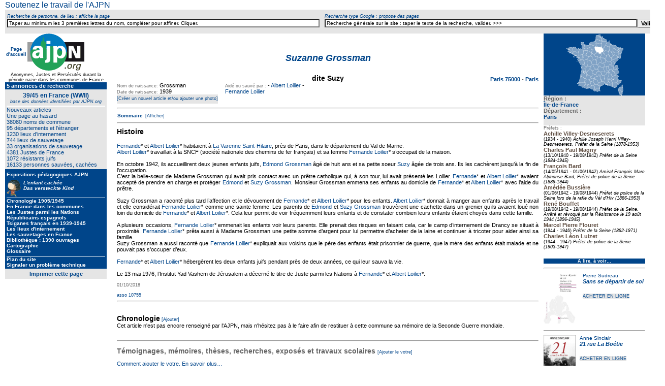

--- FILE ---
content_type: text/html
request_url: http://www.ajpn.org/personne-Suzanne-Grossman-10756.html
body_size: 17939
content:



<html>
<head>
    <!-- Google tag (gtag.js) -->
<script async src="https://www.googletagmanager.com/gtag/js?id=G-KS80PYNKYX"></script>
<script>
  window.dataLayer = window.dataLayer || [];
  function gtag(){dataLayer.push(arguments);}
  gtag('js', new Date());

  gtag('config', 'G-KS80PYNKYX');
</script>
<meta name=viewport content="width=device-width, initial-scale=1">










<title>Suzanne-Grossman</title>
<meta http-equiv="Content-Type" content="text/html; charset=ISO-8859-1" />
<meta name="description" content="AJPN - anonymes, Justes et persécutés durant la période nazie dans les communes de France" />
<meta name="Keywords" content="connus ou inconnus mais justes,transmission de la memoire,actes de sauvetage,enfants sauves,adultes sauves,resistance juive,juifs,
juives,seconde guerre mondiale,anonymes,yad vashem,justes parmi les nations,justes de france,connus et reconnus,1936,1937,1938,1939,1940,1941,1942,1943,1944,1945,1946,1947,
ligne de demarcation,elan de spontaneite,desobeissance civile,humanite,memoires,sauveurs,legion d'honneur,temoignages vivants,temoigner,temoin,utilite publique,respect,dignite,justice,tolerance,simone veil,justes de france,justes parmi le nations,seconde guerre mondiale,righteous among the nations,righteous of the world's nations,
righteous gentiles,resistances,justos de las naciones,ajpn,histoire,commune,lieux sauvetage,lieux internement">
<meta NAME="classification" CONTENT="ajpn,annuaire juste">
<meta NAME="author" CONTENT="ajpn, Hellen Kaufmann, Bernard Lhoumeau, Bordeaux, Aquitaine, France">
<meta NAME="copyright" CONTENT=" Bernard Lhoumeau, Hellen Kaufmann, Thierry Marchal">

<link rel="shortcut icon" href="http://www.ajpn.org/images/favicon.ico" />


<link href="../css/justes.css" rel="stylesheet" type="text/css" />

	<link rel="stylesheet" href="css/jquery.autocomplete.css" type="text/css">

<script type="text/javascript" src="js/divers.js"></script>


<script src="https://ajax.googleapis.com/ajax/libs/jquery/1.10.2/jquery.min.js" type="text/javascript"></script>
<script type="text/javascript" src="https://ajax.googleapis.com/ajax/libs/jquery/1.8.2/jquery.min.js"></script>
<script src="https://ajax.googleapis.com/ajax/libs/jqueryui/1.10.3/jquery-ui.min.js" type="text/javascript"></script>
<script type="text/javascript" src="js/ajpn.js"></script>
<script type="text/javascript" src="js/active_completion.js"></script>


<script type="text/javascript">
function metajour(iddiv)
{
 var xhr_object = null;
	if(window.XMLHttpRequest) // Firefox
	   xhr_object = new XMLHttpRequest();
	else if(window.ActiveXObject) // Internet Explorer
	   xhr_object = new ActiveXObject("Microsoft.XMLHTTP");
	else { // XMLHttpRequest non supporté par le navigateur
	   alert("Votre navigateur ne supporte pas les objets XMLHTTPRequest...");
	   return;
	}
	var visiteur = " visiteurs connectés";
	var method   = "POST";
	var filename = "./prog/comptevisi.php";
	var s1       = "dimanche";
	var s2       = "lundi";
	var data     = null;

if(s1 != "" && s2 != "")
	   data = "s1="+s1+"&s2="+s2;

if(method == "GET" && data != null) {
	   filename += "?"+data;
	   data      = null;
}


	xhr_object.open(method, filename, true);

	//  Définition du comportement à adopter sur le changement d’état de l’objet
	// XMLHttpRequest
	xhr_object.onreadystatechange = function() {
			// Etat : requête terminée, réponse récupérée
	  	if(xhr_object.readyState == 4) {
				//alert(xhr_object.responseText); // DEBUG MODE

				var tmp = xhr_object.responseText.split(":");
	      		if(typeof(tmp[1]) != "undefined") {
	        	 document.getElementById(iddiv).innerHTML=tmp[1]+visiteur;
	        	 //f.elements["string2_r"].value = tmp[2];
	      		}

				// ### Interprétation du retour du script appellé
				// Mode d’interprétation 1: on affiche dans la page le retour
				// comme s’il s’agissait de code HTML
				//document.write(xhr_object.responseText);
				// Mode d’interprétation 2: on interprète le retour comme
				// s’il s’agissait de code javascript
				//eval(xhr_object.responseText);
				//document.getElementById(iddiv).innerHTML=xhr_object.responseText;
		 	}
			return xhr_object.readyState;
	}



	if(method == "POST")
	xhr_object.setRequestHeader("Content-type", "application/x-www-form-urlencoded");

	xhr_object.send(data);
}
  message = "testtm";
	var timer = setInterval("metajour('"+message+"');",10000);
</SCRIPT>




<script type="text/javascript" src="js/lescroll.js"></script>

</head>

<body leftmargin="010">

<div class="container" id="container">
<span class="lentete" id="lentete">

<table width="100%" border="0" cellpadding="3" cellspacing="0" bordercolor="#FFFFFF">
<tr valign="middle">
<!-- pavé c51entre  -->
<td><a href="http://www.ajpn.org/soutien.html" >Soutenez&nbsp;le&nbsp;travail&nbsp;de&nbsp;l'AJPN</a>
</td>


<!-- fin pavé centre  ON ne demande plus de s'identifier contributeur (automatique quand abonné)
<form name="lelogin" method="post" action="../admin/valid-identification.php" >
<input type="hidden" name="idtexteerreur" value="11" />
<input type="hidden" name="noid" value="10756" />
<input type="hidden" name="destina2" value="personne" />
<input type="hidden" name="letitre" value="Suzanne-Grossman" />
<td><img src="../icones/1pxtrans.gif" width="10" height="3" alt="space" /></td>
<td align="center" class="fonction"><label>Connexion<br /><input name="email" type="text" class="zone10"  id="login2" onClick="this.value='';" value="Votre email (login)" size="25" maxlength="30" /></label></td>
<td align="center" class="fonction"><label>mot&nbsp;de&nbsp;passe<br /><input name="lepassword" type="password" class="zone10" id="password2" onClick="this.value='';" value="" size="15" maxlength="30" /></label></td>
<td><label><strong><input name="button" type="submit" class="zone10bold" id="button" value="ok" /></strong></label></form>
<td align="left" class="fonction">&nbsp;<a href="../admin/../admin/maj_identifoublie.php?noid=10756&ope=oublipasse&laprovenance=11&letitre=Suzanne-Grossman" rel="nofollow">Mot&nbsp;de&nbsp;passe&nbsp;oubli&eacute;</a></td>
<td align="right" class="connect">&nbsp;&nbsp;&nbsp;<a href="../admin/../admin/maj_inscription.php?noid=10756&ope=createpersonne&laprovenance=11&letitre=Suzanne-Grossman" rel="nofollow">S'inscrire</a></td>
-->
</tr></table>

<span class="fonction">

<table bgcolor="#E5E5E5" width="100%"  border="0" align="center" cellpadding="0" cellspacing="0">
<tr align="center" valign="bottom">
<td>&nbsp;</td>
<td class="creditkleft"><span class="fonction"><em>Recherche&nbsp;de&nbsp;personne,&nbsp;de&nbsp;lieu&nbsp;:&nbsp;affiche&nbsp;la&nbsp;page</em></span></td>
<td>&nbsp;</td>
<td class="creditkleft"><span class="fonction"><em>Recherche&nbsp;type&nbsp;Google&nbsp;:&nbsp;propose&nbsp;des&nbsp;pages</em></span></td>
<td width="25%">&nbsp;</td>
</tr>
<tr>
<td width="25%">&nbsp;</td>
<td width="30%" align="center" valign="top" class="body11left">
  <form action="../prog/goto_entite.php" method="post" name="formulaire1" id="qf">
  <input name="nomlentite" type="text" class="cherchertout" id="nomlentite"  onBlur="this.value=!this.value?'Taper au minimum les 3 premières lettres du nom recherché. Compléter pour affiner. Cliquer.':this.value;" onClick="this.value='';" value="Taper au minimum les 3 premières lettres du nom, compléter pour affiner. Cliquer." size="100" />
  </form>
</td>


<td width="5" align="center" class="body11left"><img src="../icones/1pxtrans.gif" width="10" height="10">
<td width="30%" align="center" valign="baseline" class="body11left">
<form action="../prog/resu_recherche.php" method="get" name="formulaire2" id="gog">
<table border="0" cellpadding="0" cellspacing="0">
  <tr><td align="center" valign="top">
  <input name="search" border="0" type="text" class="cherchertout" id="search"  onBlur="this.value=!this.value?'Recherche générale sur le site : tapez ici le texte de votre recherche, puis valider.':this.value;" onClick="this.value='';" value="Recherche générale sur le site : taper le texte de la recherche, valider. >>>" size="100" />
  </td><td align="center" valign="top">
  <input name="button2" type="submit" class="auteur" id="button2" value="Valider" />
  </td>
  </tr></table>
</form>
</td><td width="25%">&nbsp;</td>
</tr>
</table></span></span>

<div class="gauche" id="gauche">









<style type="text/css">

body,td,th { font-family: Verdana; }
.cherchertout {
	background-color: #FFF;
	font-size: 10px;
}
body {
	margin-left: 0px;
	margin-top: 0px;
	margin-right: 0px;
	margin-bottom: 0px;
}
couleur {
	background-color: #00458A;
}
a:link { text-decoration: none; }
a:visited, a:active { text-decoration: none; }
a:hover { text-decoration: underline; }
.fdbleuretrait { padding-top: 0px; padding-right: 3px; padding-bottom: 0px; padding-left: 3px;}
.MN9 {
	font-size: 9px;
	text-align: center;
	font-family: Verdana, Geneva, sans-serif;
	font-weight: lighter;
}
.MNaccueil { font-size: 9px; font-weight: bold; }
.MNactu:link, .MNactu:visited, .MNactu:active , .MNactu{ font-family: Verdana, Arial, Helvetica, sans-serif; font-size: 10px; font-weight: bold; text-decoration: blink; color: #00458A; }
.MNblocretrait2 {
	padding-left: 3px;
	padding-right: 3px;
	font-family: Verdana, Arial, Helvetica, sans-serif;
	font-weight: lighter;
}
.MNchamprecherche {
	font-size: 10px;
color: #E5E5E5;		font-weight: normal;
	text-align: left;
	color: #000;
}
.MNimprim { font-size: 11px; color: #00458A; font-weight: bold; }
.MNimprim:link { font-size: 11px; color: #00458A; font-weight: bold; }
.MNpaddingbottom {	margin-bottom: 10px; }
.MNteterubriq { font-size: 10px; color: #FFFFFF; font-weight: normal; text-align: left; }
.MNtext11coul {	font-size: 12px; color: #00458A; font-weight: normal;	text-align: center; }
.MNtext14coulbold {	font-size: 12px; color: #00458A; font-weight: normal; text-align: center; }
.MNtextblc:link , .MNtextblc{ font-size: 10px; color: #FFFFFF; font-weight: bold; text-align: left; }
.MNtextblc:hover { font-size: 10px; color: #FFFFFF; font-weight: bold; text-decoration: underline; text-align: left; }
.MNtextblcdans { font-size: 10px;	color: #00458A; font-weight: bold;	text-align: left;	background-color: #FFF; }
.MNtextblcdans:link {	font-size: 10px; color: #00458A; font-weight: bold;	text-align: left;	background-color: #FFF; }
.MNtextblcdans:hover { font-size: 10px; color: #FFFFFF; font-weight: bold; text-align: left; }
.MNtextblcdans:link {	font-size: 10px;	color: #FFFFFF;	font-weight: bold;	text-align: left; }
.MNtextblcdansCopie {	font-size: 10px;	color: #FFFF00;	font-weight: bold;	text-align: left; }
.MNtextblcdanscenter { font-size: 10px; color: #FF0000; font-weight: bold; text-align: center; }
.MNtextblcent:link , .MNtextblccenter{ font-size: 10px; color: #000000; font-weight: bold; text-align: center; font-family: Verdana, Arial, Helvetica, sans-serif; }
.MNtextblclight { font-size: 10px; color: #FFFFFF; font-weight: bold; text-align: left; }
.MNtextblclight:link { font-size: 10px; color: #FFFFFF; font-weight: normal; text-align: left; }
.MNtextblclight:hover { font-size: 10px; color: #FFFFFF; font-weight: normal; text-decoration: underline;}
.MNtextblclightdans { font-size: 10px; color: #00458A; font-weight: bold; background-color: #FFF; text-align: right; }
.MNtextblclightdans:link { font-size: 10px; color: #00458A; font-weight: normal; background-color: #FFF; text-align: right; }
.MNtextblclightdans:hover { font-size: 10px; color: #00458A; font-weight: normal; text-decoration: underline; background-color: #FFF; text-align: right; }
.MNtext11blclight { font-size: 11px; color: #FFFFFF; font-weight: bold; text-align: left; }
.MNtext11blclight:link { font-size: 11px; color: #FFFFFF; font-weight: normal; text-align: left; }
.MNtext11blclight:hover { font-size: 11px; color: #FFFFFF; font-weight: normal; text-decoration: underline;}
.MNtext11blclightdans { font-size: 11px; color: #00458A; font-weight: bold; background-color: #FFF; text-align: right; }
.MNtext11blclightdans:link { font-size: 11px; color: #00458A; font-weight: normal; background-color: #FFF; text-align: right; }
.MNtext11blclightdans:hover { font-size: 11px; color: #00458A; font-weight: normal; text-decoration: underline; background-color: #FFF; text-align: right; }
.MNtextblcright:link, .MNtextblcright, .MNtextblcright:visited { font-size: 10px; color: #FFFFFF; font-weight: bold; text-align: right; }
.MNtextbleu {	font-size: 11px; color: #00458A; 	font-weight: normal; }
.MNtextbleubolddans { font-size: 10px; color: #BC0000; font-weight: bold; }
.MNtextbleubold { font-size: 10px; color: #00458A; font-weight: bold; }
.MNtextbleulightdans {	font-size: 11px;color: #00458A;	font-weight: normal;	background-color: #FFF; }
.MNtextbleulightdansCopie {	font-size: 11px;	color: #BC0000;	font-weight: normal; }
.MNtextsouscoul { font-size: 9px; color: #00458A; font-weight: normal; text-align: center; }
.MNvalid { font-size: 10px; color: #000000; font-weight: bold; }
.paddingimgmenu {
	padding-right: 2px;
	padding-bottom: 1px;
	border: 0;
}
</style>
<body leftmargin="0" topmargin="0" marginwidth="0" marginheight="0"><tr>
  <td align="center" valign="top"> <table width="200" border="0" cellpadding="0" cellspacing="0" bgcolor="#00458A" class="MNpaddingbottom">
<tr>
  <td align="center" valign="top" bgcolor="#FFFFFF">
  	<table width="200" border="0" cellpadding="0" cellspacing="0"><tr><td width="44" align="center" valign="middle" bgcolor="#FFFFFF" class="MNaccueil"><a href="../index.php" class="MNaccueil">Page d'accueil </a></td>
    <td width="112" align="center" valign="top" bgcolor="#FFFFFF">
    <a href="../index.php"><img src="http://www.ajpn.org/images/logo-AJPN.png" alt="Les communes de France durant la  Seconde Guerre mondiale" border="0" /></a></td>
    <td width="44" align="left" valign="middle" bgcolor="#FFFFFF" class="MNaccueil">&nbsp;</td></tr>
  <tr><td colspan="3" align="center" valign="middle" class="MN9">
	 <img src="../icones/1pxtrans.gif" width="100%" height="3"> 
      Anonymes, Justes et Pers&eacute;cut&eacute;s durant&nbsp;la p&eacute;riode nazie dans&nbsp;les&nbsp;communes de&nbsp;France
</td></tr></table></td></tr>
<tr><td colspan="3" align="center" valign="middle" class="MNblocretrait2">
		    </td></tr>
<tr><td colspan="3" align="left" valign="middle" class="MNblocretrait2">
<img src="../icones/1pxtrans.gif" width="100%" height="1">
 <a href="../annonces.html"><span class="MNtext11blclight"><blink>
5 annonces de&nbsp;recherche</blink></span></a>
<br />
  <!-- <br>
  <a href="../agenda"><span class="MNtext11blclight">Agenda</span></a>
  <br>
 -->  
<img src="../icones/1pxtrans.gif" width="100%" height="1">
  </td></tr>
  <tr><td align="left" valign="top" bgcolor="#E5E5E5" class="MNblocretrait2">
  <img src="../icones/1pxtrans.gif" width="100%" height="5">
<div align="center">
<span class="MNtext11coul"><strong>39/45 en France (WWII)</strong><br>
<em class="MNtextsouscoul">base des données identifiées par&nbsp;AJPN.org</em></span>
</div>
<img src="../icones/1pxtrans.gif" width="100%" height="3"><img src="../icones/1pxblc.png" width="100%" height="2">
            <a href="../nouveaute.html"><span class="MNtextbleu">Nouveaux articles</span></a>

<br>
<a href="http://www.ajpn.org/departement-Landes-40.html"><span class="MNtextbleu">Une page au hasard</span></a>

<br>


  <a href="../touscommunes.html"><span class="MNtextbleu">38080 noms de commune</span></a>
  <br />

    <a href="../tousdepartements.html"><span class="MNtextbleu">95&nbsp;d&eacute;partements et l'étranger</span></a>
    <br />

            <a href="/touslieuinternements.html"><span class="MNtextbleu">1230&nbsp;lieux&nbsp;d'internement</span></a>
                        <br />

            <a href="/touslieusauvetages.html"><span class="MNtextbleu">744 lieux
         de sauvetage</span></a>         <br />

                        <a href="../organisations.html"><span class="MNtextbleu">33&nbsp;organisations&nbsp;de&nbsp;sauvetage</span></a>
            			<br />

			            <a href="/tousjustes.html"><span class="MNtextbleu">4381 Justes de France</span></a>
			            <br />

                        <a href="../tousRJ.html"><span class="MNtextbleu">1072 r&eacute;sistants juifs</span></a>            <br />

                        <a href="../toussauvecaches.html"><span class="MNtextbleu">16133&nbsp;personnes&nbsp;sauv&eacute;es, cach&eacute;es</span></a>
              <img src="../icones/1pxtrans.gif" width="100%" height="3">
  </td></tr>

  <tr><td align="left" valign="top" class="MNblocretrait2">
  <img src="../icones/1pxtrans.gif" width="100%" height="5">
  <span class="MNtextblclight">Expositions pédagogiques AJPN</span>
    <img src="../icones/1pxtrans.gif" width="100%" height="5">

			            <a href="../lenfantcachee.html"><span class="MNtextblclight">
            <img src="../icones/l-enfant-cachee.png" alt="Exposition p&eacute;dagogique 2e Guerre mondiale : la guerre, l'occupation, la vie quotidienne, les lois antis&eacute;mites, les rafles, les justes, les enfants cach&eacute;s, les rescap&eacute;s, les t&eacute;moins" width="28" height="34" border="0" align="left" class="paddingimgmenu">
        <em>L'enfant&nbsp;cachée<br>Das&nbsp;versteckte&nbsp;Kind</em></span></a>
                      <br />
  <img src="../icones/1pxblc.png" width="100%" height="1">

              <a href="../1939.html"><span class="MNtextblclight">Chronologie
            1905/1945</span></a>
                     <br />

               <a href="../communes.html"><span class="MNtextblclight">En France dans les communes</span></a>
   <br />

    <a href="/justes.html"><span class="MNtextblclight">Les
  Justes parmi les&nbsp;Nations</span></a>
    <br />
      <a href="/republicains-espagnols.html"><span class="MNtextblclight">Républicains espagnols</span></a>
  
  <br />
      <a href="/tsiganes.html"><span class="MNtextblclight">Tsiganes français en 1939-1945</span></a>
    <br />

          <a href="/lieuinternements.html"><span class="MNtextblclight">Les&nbsp;lieux&nbsp;d'internement</span></a>
                <br />

<!--
		            <a href="../camps-europe.html"><span class="MNtextblclight">Les camps
            en&nbsp;Europe</span></a>
                        <br />
-->
                      <a href="../lieusauvetages.html"><span class="MNtextblclight">Les sauvetages en&nbsp;France</span></a>
                      <br />

			            <a href="../biblio.html"><span class="MNtextblclight">Biblioth&egrave;que : 1390 ouvrages </span></a>
                        <br>
                        <a href="../cartographie.html"><span class="MNtextblclight">Cartographie</span></a>
                        <br />
			            <a href="../glossaire.html"><span class="MNtextblclight">Glossaire</span></a>
                        <br>
		
<img src="../icones/1pxtrans.gif" width="100%" height="4">
<img src="../icones/1pxblc.png" width="100%" height="1">
                        <a href="../plan.html"><span class="MNtextblclight">Plan du site</span></a>
                        <br />
			
                        <a href="../signalprb.html"><span class="MNtextblclight">Signaler un probl&egrave;me technique</span></a>
            


			<img src="../icones/1pxtrans.gif" width="100" height="2">
        </td>
  </tr>
  <tr><td align="center" valign="middle" bgcolor="#E5E5E5">
  <table border="0" cellpadding="0" cellspacing="4" ><tr><td align="center" valign="middle">
  <a href="#" class="MNimprim" style="text-decoration:none;" onClick="window.print();return false">Imprimer&nbsp;cette&nbsp;page</a>
  </td></tr></table>
  </td>
  </tr>
<!-- CARTOUCHE FACEBOOK -->
  <tr><td align="left" valign="top" bgcolor="#FFFFFF"><div id="fb-root"></div>
<script src="http://connect.facebook.net/fr_FR/all.js#xfbml=1"></script><fb:like-box href="http://www.facebook.com/pages/Ajpn-org/177019135678383" width="200" height="100" show_faces="true" border_color="000000" stream="false" header="false"></fb:like-box></td></tr>
<!-- FIN CARTOUCHE FACEBOOK -->
</table></div>

<div class="droite" id="droite">

        <table bgcolor="#E5E5E5" width="200" border="0" cellpadding="0" cellspacing="0">
  <tr><td align="center" bgcolor="#00458A">
  	<a href="region-ile-de-France-11.html"><img src="../icon-departem/75.png" title="Carte de cette région" alt="Paris" border="0" /></a>
   </td></tr>

	<tr><td class="credit">
	<h3>Région :<br />
	<span class="bodyK11boldleft">
			<a href="region-ile-de-France-11.html">Île-de-France</a>
		</span>
    <br>
    		Département :<span class="bodyK11boldleft"><a href="departement-Paris-75.html"  >
		<br />
		Paris</a>
		</span>
	</h3>
</td></tr></table>
        <body leftmargin="0" topmargin="0" marginwidth="0" marginheight="0">
 	<table width="200" border="0" cellpadding="0" cellspacing="0">
<tr>
<td align="left" class="credit">
<div align="left">
    
            	    Préfets :      	<br />
	<span class="bodyK11boldleft">

	 			<div><font color="#604F43">Achille Villey-Desmeserets</font></div>
  		

		<font color="#604F43">
      
    </font></span><span class="creditkleft">(1934      -      1940)            <i>Achille Joseph Henri Villey-Desmeserets, Préfet de la Seine (1878-1953)</i></span>

				
            	 	<br />
	<span class="bodyK11boldleft">

	 			<div><font color="#604F43">Charles Paul Magny</font></div>
  		

		<font color="#604F43">
      
    </font></span><span class="creditkleft">(13/10/1940      -      19/08/1942)            <i>Préfet de la Seine (1884-1945)</i></span>

				
            	 	<br />
	<span class="bodyK11boldleft">

	 			<div><font color="#604F43">François Bard</font></div>
  		

		<font color="#604F43">
      
    </font></span><span class="creditkleft">(14/05/1941      -      01/06/1942)            <i>Amiral François Marc Alphonse Bard, Préfet de police de la Seine (1889-1944)</i></span>

				
            	 	<br />
	<span class="bodyK11boldleft">

	 			<div><font color="#604F43">Amédée Bussière</font></div>
  		

		<font color="#604F43">
      
    </font></span><span class="creditkleft">(01/06/1942      -      19/08/1944)            <i>Préfet de police de la Seine lors de la rafle du Vél d’Hiv (1886-1953)</i></span>

				
            	 	<br />
	<span class="bodyK11boldleft">

	 			<div><font color="#604F43">René Bouffet</font></div>
  		

		<font color="#604F43">
      
    </font></span><span class="creditkleft">(19/08/1942      -      19/08/1944)            <i>Préfet de la Seine. Arrêté et révoqué par la Résistance le 19 août 1944 (1896-1945)</i></span>

				
            	 	<br />
	<span class="bodyK11boldleft">

	 			<div><font color="#604F43">Marcel Pierre Flouret</font></div>
  		

		<font color="#604F43">
      
    </font></span><span class="creditkleft">(1944      -      1946)            <i>Préfet de la Seine (1892-1971)</i></span>

				
            	 	<br />
	<span class="bodyK11boldleft">

	 			<div><font color="#604F43">Charles Léon Luizet</font></div>
  		

		<font color="#604F43">
      
    </font></span><span class="creditkleft">(1944      -      1947)            <i>Préfet de police de la Seine (1903-1947)</i></span>

				            </span>

            </div>
            </table><br/>
 		
<style type="text/css">

body {
	margin-left: 0px;
	margin-top: 0px;
	margin-right: 0px;
	margin-bottom: 0px;
}
.Style1 {color: #FFFFFF}
.textblc, .textblc:link {
	font-size: 9px;
	color: #FFFFFF;
	font-weight: bold;
}
.textblclight, .textblclight:link {
	font-size: 9px;
	color: #FFFFFF;
	font-weight: normal;
}
.textblc:hover {
	font-size: 9px;
	color: #FFFF00;
	font-weight: bold;
}
a:link {
	text-decoration: none;
}
a:visited {
	text-decoration: none;
}
a:hover {
	text-decoration: underline;
	color: #FF0000;
}
a:active {
	text-decoration: none;
}
</style>

	<a name="Ancre1"></a>

<table border="0" cellspacing="0" bgcolor="#FFFFFF">
<tr bgcolor="#00458A">
<td align="center" valign="middle" bgcolor="#00458A"" class="textblc"><a href="../prog/biblio.php" class="textblc"><span class="textblc">À lire, à voir…</span></a></td>
</tr>
			<tr>
			<td align="left" valign="bottom" bgcolor="#FFFFFF">
            <hr />
            <a href="../auteur-Pierre-Sudreau-4601.html" class="auteurbouquin"></a>
			<a href="../auteur-Pierre-Sudreau-4601.html" class="auteurbouquin"><img src="../icon-biblio/1299920984_sudreau.jpg" alt="Pierre Sudreau" height="100" border="0" align="left" class="paddingimageleft" /></a>
		<a href="../auteur-Pierre-Sudreau-4601.html" class="auteurbouquin">Pierre Sudreau<br />
		</a>
<span class="titrebouquin"><a href="../auteur-Pierre-Sudreau-4601.html" class="titrebouquin">Sans se départir de soi</a>
</span>  <br /><br />
<span class="acheterenligne">
	<a href="http://www.amazon.fr/gp/search/ref=as_li_qf_sp_sr_il_tl?ie=UTF8&keywords=9782915293142&tag=a07bb-21&index=aps&linkCode=as2&camp=1642&creative=6746" title="En cliquant ici pour commander sur Amazon, vous aidez l'AJPN" target="_blank" class="acheterenligne">ACHETER EN LIGNE</a>
  </td></tr>
	<a name="Ancre1X1"></a>
			<tr>
			<td align="left" valign="bottom" bgcolor="#FFFFFF">
            <hr />
            <a href="../auteur-Anne-Sinclair-8291.html" class="auteurbouquin"></a>
			<a href="../auteur-Anne-Sinclair-8291.html" class="auteurbouquin"><img src="../icon-biblio/1369675720_21BOETIE.gif" alt="Anne Sinclair" height="100" border="0" align="left" class="paddingimageleft" /></a>
		<a href="../auteur-Anne-Sinclair-8291.html" class="auteurbouquin">Anne Sinclair<br />
		</a>
<span class="titrebouquin"><a href="../auteur-Anne-Sinclair-8291.html" class="titrebouquin">21 rue La Boétie</a>
</span>  <br /><br />
<span class="acheterenligne">
	<a href="http://www.amazon.fr/gp/search/ref=as_li_qf_sp_sr_il_tl?ie=UTF8&keywords=9782246737315&tag=a07bb-21&index=aps&linkCode=as2&camp=1642&creative=6746" title="En cliquant ici pour commander sur Amazon, vous aidez l'AJPN" target="_blank" class="acheterenligne">ACHETER EN LIGNE</a>
  </td></tr>
	<a name="Ancre1X2"></a>
			<tr>
			<td align="left" valign="bottom" bgcolor="#FFFFFF">
            <hr />
            <a href="../auteur-Julien-Blanc-7091.html" class="auteurbouquin"></a>
			<a href="../auteur-Julien-Blanc-7091.html" class="auteurbouquin"><img src="../icon-biblio/1330260830_book.jpg" alt="Julien Blanc" height="100" border="0" align="left" class="paddingimageleft" /></a>
		<a href="../auteur-Julien-Blanc-7091.html" class="auteurbouquin">Julien Blanc<br />
		</a>
<span class="titrebouquin"><a href="../auteur-Julien-Blanc-7091.html" class="titrebouquin">Au commencement de la Résistance : Du côté du musée de l'Homme 1940-1941</a>
</span>  <br /><br />
<span class="acheterenligne">
	<a href="http://www.amazon.fr/gp/search/ref=as_li_qf_sp_sr_il_tl?ie=UTF8&keywords=9782021026832&tag=a07bb-21&index=aps&linkCode=as2&camp=1642&creative=6746" title="En cliquant ici pour commander sur Amazon, vous aidez l'AJPN" target="_blank" class="acheterenligne">ACHETER EN LIGNE</a>
  </td></tr>
	<a name="Ancre1X3"></a>
			<tr>
			<td align="left" valign="bottom" bgcolor="#FFFFFF">
            <hr />
            <a href="../auteur-Roselyne-Bosch-6365.html" class="auteurbouquin"></a>
			<a href="../auteur-Roselyne-Bosch-6365.html" class="auteurbouquin"><img src="../icon-biblio/1311084133_larafle.jpg" alt="Roselyne Bosch" height="100" border="0" align="left" class="paddingimageleft" /></a>
		<a href="../auteur-Roselyne-Bosch-6365.html" class="auteurbouquin">Roselyne Bosch<br />
		</a>
<span class="titrebouquin"><a href="../auteur-Roselyne-Bosch-6365.html" class="titrebouquin">La Rafle</a>
</span>  <br /><br />
<span class="acheterenligne">
	<a href="http://www.amazon.fr/gp/search/ref=as_li_qf_sp_sr_il_tl?ie=UTF8&keywords=B003BNY1WQ&tag=a07bb-21&index=aps&linkCode=as2&camp=1642&creative=6746" title="En cliquant ici pour commander sur Amazon, vous aidez l'AJPN" target="_blank" class="acheterenligne">ACHETER EN LIGNE</a>
  </td></tr>
	<a name="Ancre1X4"></a>
			<tr>
			<td align="left" valign="bottom" bgcolor="#FFFFFF">
            <hr />
            <a href="../auteur-Serge-Klarsfeld-1308.html" class="auteurbouquin"></a>
			<a href="../auteur-Serge-Klarsfeld-1308.html" class="auteurbouquin"><img src="../icon-biblio/1253039057_etoile.gif" alt="Serge Klarsfeld" height="100" border="0" align="left" class="paddingimageleft" /></a>
		<a href="../auteur-Serge-Klarsfeld-1308.html" class="auteurbouquin">Serge Klarsfeld<br />
		</a>
<span class="titrebouquin"><a href="../auteur-Serge-Klarsfeld-1308.html" class="titrebouquin">L'étoile des Juifs</a>
</span>  <br /><br />
<span class="acheterenligne">
	<a href="http://www.amazon.fr/gp/search/ref=as_li_qf_sp_sr_il_tl?ie=UTF8&keywords=9782909241166&tag=a07bb-21&index=aps&linkCode=as2&camp=1642&creative=6746" title="En cliquant ici pour commander sur Amazon, vous aidez l'AJPN" target="_blank" class="acheterenligne">ACHETER EN LIGNE</a>
  </td></tr>
	<a name="Ancre1X5"></a>
			<tr>
			<td align="left" valign="bottom" bgcolor="#FFFFFF">
            <hr />
            <a href="../auteur-Helene-Schustermann-pincow-15997.html" class="auteurbouquin"></a>
			<a href="../auteur-Helene-Schustermann-pincow-15997.html" class="auteurbouquin"><img src="../icon-biblio/1716537878_LesDeracines.JPG" alt=" Hélène Schustermann-pincow" height="100" border="0" align="left" class="paddingimageleft" /></a>
		<a href="../auteur-Helene-Schustermann-pincow-15997.html" class="auteurbouquin"> Hélène Schustermann-pincow<br />
		</a>
<span class="titrebouquin"><a href="../auteur-Helene-Schustermann-pincow-15997.html" class="titrebouquin">Les Déracinés</a>
</span>  <br /><br />
<span class="acheterenligne">
	<a href="http://www.amazon.fr/gp/search/ref=as_li_qf_sp_sr_il_tl?ie=UTF8&keywords=2371581054&tag=a07bb-21&index=aps&linkCode=as2&camp=1642&creative=6746" title="En cliquant ici pour commander sur Amazon, vous aidez l'AJPN" target="_blank" class="acheterenligne">ACHETER EN LIGNE</a>
  </td></tr>
	<a name="Ancre1X6"></a>
			<tr>
			<td align="left" valign="bottom" bgcolor="#FFFFFF">
            <hr />
            <a href="../auteur-Francois-Szulman-10759.html" class="auteurbouquin"></a>
			<a href="../auteur-Francois-Szulman-10759.html" class="auteurbouquin"><img src="../icon-biblio/1538411367_C2018-Livre-Szulman_2.jpg" alt="François Szulman" height="100" border="0" align="left" class="paddingimageleft" /></a>
		<a href="../auteur-Francois-Szulman-10759.html" class="auteurbouquin">François Szulman<br />
		</a>
<span class="titrebouquin"><a href="../auteur-Francois-Szulman-10759.html" class="titrebouquin">Le Petit Peintre de Belleville </a>
</span>  <br /><br />
<span class="acheterenligne">
	<a href="http://www.amazon.fr/gp/search/ref=as_li_qf_sp_sr_il_tl?ie=UTF8&keywords=9782304047288&tag=a07bb-21&index=aps&linkCode=as2&camp=1642&creative=6746" title="En cliquant ici pour commander sur Amazon, vous aidez l'AJPN" target="_blank" class="acheterenligne">ACHETER EN LIGNE</a>
  </td></tr>
	<a name="Ancre1X7"></a>
			<tr>
			<td align="left" valign="bottom" bgcolor="#FFFFFF">
            <hr />
            <a href="../auteur-Francoise-Siefridt-7226.html" class="auteurbouquin"></a>
			<a href="../auteur-Francoise-Siefridt-7226.html" class="auteurbouquin"><img src="../icon-biblio/1333903613_book.jpg" alt="Françoise Siefridt" height="100" border="0" align="left" class="paddingimageleft" /></a>
		<a href="../auteur-Francoise-Siefridt-7226.html" class="auteurbouquin">Françoise Siefridt<br />
		</a>
<span class="titrebouquin"><a href="../auteur-Francoise-Siefridt-7226.html" class="titrebouquin">J'ai voulu porter l'étoile jaune : Journal de Françoise Siefridt, chrétienne et résistante </a>
</span>  <br /><br />
<span class="acheterenligne">
	<a href="http://www.amazon.fr/gp/search/ref=as_li_qf_sp_sr_il_tl?ie=UTF8&keywords=9782221113486&tag=a07bb-21&index=aps&linkCode=as2&camp=1642&creative=6746" title="En cliquant ici pour commander sur Amazon, vous aidez l'AJPN" target="_blank" class="acheterenligne">ACHETER EN LIGNE</a>
  </td></tr>
	<a name="Ancre1X8"></a>
			<tr>
			<td align="left" valign="bottom" bgcolor="#FFFFFF">
            <hr />
            <a href="../auteur-Collectif-1813.html" class="auteurbouquin"></a>
			<a href="../auteur-Collectif-1813.html" class="auteurbouquin"><img src="../icon-biblio/1311190488_parolesetoiles.gif" alt=" Collectif" height="100" border="0" align="left" class="paddingimageleft" /></a>
		<a href="../auteur-Collectif-1813.html" class="auteurbouquin"> Collectif<br />
		</a>
		<a href="../auteur-Jean-Pierre-Gueno-6390.html" class="auteurbouquin">Jean-Pierre Guéno<br />
		</a>
<span class="titrebouquin"><a href="../auteur-Jean-Pierre-Gueno-6390.html" class="titrebouquin">Paroles d'étoiles - Mémoire d'enfants cachés (1939-1945)</a>
</span>  <br /><br />
<span class="acheterenligne">
	<a href="http://www.amazon.fr/gp/search/ref=as_li_qf_sp_sr_il_tl?ie=UTF8&keywords=9782290334799&tag=a07bb-21&index=aps&linkCode=as2&camp=1642&creative=6746" title="En cliquant ici pour commander sur Amazon, vous aidez l'AJPN" target="_blank" class="acheterenligne">ACHETER EN LIGNE</a>
  </td></tr>
	<a name="Ancre1X9"></a>
			<tr>
			<td align="left" valign="bottom" bgcolor="#FFFFFF">
            <hr />
            <a href="../auteur-France-Hamelin-4598.html" class="auteurbouquin"></a>
			<a href="../auteur-France-Hamelin-4598.html" class="auteurbouquin"><img src="../icon-biblio/1299920155_femmes.jpg" alt="France Hamelin" height="100" border="0" align="left" class="paddingimageleft" /></a>
		<a href="../auteur-France-Hamelin-4598.html" class="auteurbouquin">France Hamelin<br />
		</a>
<span class="titrebouquin"><a href="../auteur-France-Hamelin-4598.html" class="titrebouquin">Femmes en prison dans la nuit noire de l'occupation - Le Dépôt, la petite Roquette, le camp des Tourelles</a>
</span>  <br /><br />
<span class="acheterenligne">
	<a href="http://www.amazon.fr/gp/search/ref=as_li_qf_sp_sr_il_tl?ie=UTF8&keywords=9782915293173&tag=a07bb-21&index=aps&linkCode=as2&camp=1642&creative=6746" title="En cliquant ici pour commander sur Amazon, vous aidez l'AJPN" target="_blank" class="acheterenligne">ACHETER EN LIGNE</a>
  </td></tr>
	<a name="Ancre1X10"></a>
			<tr>
			<td align="left" valign="bottom" bgcolor="#FFFFFF">
            <hr />
            <a href="../auteur-Marie-Claire-Scamaroni-4599.html" class="auteurbouquin"></a>
			<a href="../auteur-Marie-Claire-Scamaroni-4599.html" class="auteurbouquin"><img src="../icon-biblio/1299920395_rebelle.jpg" alt="Marie-Claire Scamaroni" height="100" border="0" align="left" class="paddingimageleft" /></a>
		<a href="../auteur-Marie-Claire-Scamaroni-4599.html" class="auteurbouquin">Marie-Claire Scamaroni<br />
		</a>
<span class="titrebouquin"><a href="../auteur-Marie-Claire-Scamaroni-4599.html" class="titrebouquin">Indomptable et Rebelle</a>
</span>  <br /><br />
<span class="acheterenligne">
	<a href="http://www.amazon.fr/gp/search/ref=as_li_qf_sp_sr_il_tl?ie=UTF8&keywords=9782915293159&tag=a07bb-21&index=aps&linkCode=as2&camp=1642&creative=6746" title="En cliquant ici pour commander sur Amazon, vous aidez l'AJPN" target="_blank" class="acheterenligne">ACHETER EN LIGNE</a>
  </td></tr>
	<a name="Ancre1X11"></a>
			<tr>
			<td align="left" valign="bottom" bgcolor="#FFFFFF">
            <hr />
            <a href="../auteur-Helene-Berr-6381.html" class="auteurbouquin"></a>
			<a href="../auteur-Helene-Berr-6381.html" class="auteurbouquin"><img src="../icon-biblio/1323024540_111204_journalBerr.jpg" alt="Hélène Berr" height="100" border="0" align="left" class="paddingimageleft" /></a>
		<a href="../auteur-Helene-Berr-6381.html" class="auteurbouquin">Hélène Berr<br />
		</a>
<span class="titrebouquin"><a href="../auteur-Helene-Berr-6381.html" class="titrebouquin">Le Journal d'Hélène Berr : 1942-1944</a>
</span>  <br /><br />
<span class="acheterenligne">
	<a href="http://www.amazon.fr/gp/search/ref=as_li_qf_sp_sr_il_tl?ie=UTF8&keywords=9782847348484&tag=a07bb-21&index=aps&linkCode=as2&camp=1642&creative=6746" title="En cliquant ici pour commander sur Amazon, vous aidez l'AJPN" target="_blank" class="acheterenligne">ACHETER EN LIGNE</a>
  </td></tr>
	<a name="Ancre1X12"></a>
			<tr>
			<td align="left" valign="bottom" bgcolor="#FFFFFF">
            <hr />
            <a href="../auteur-Benoit-Rayski-4247.html" class="auteurbouquin"></a>
			<a href="../auteur-Benoit-Rayski-4247.html" class="auteurbouquin"><img src="../icon-biblio/1298935212_afficherouge.jpg" alt="Benoît Rayski" height="100" border="0" align="left" class="paddingimageleft" /></a>
		<a href="../auteur-Benoit-Rayski-4247.html" class="auteurbouquin">Benoît Rayski<br />
		</a>
<span class="titrebouquin"><a href="../auteur-Benoit-Rayski-4247.html" class="titrebouquin">L'affiche rouge</a>
</span>  <br /><br />
<span class="acheterenligne">
	<a href="http://www.amazon.fr/gp/search/ref=as_li_qf_sp_sr_il_tl?ie=UTF8&keywords=9782207261163&tag=a07bb-21&index=aps&linkCode=as2&camp=1642&creative=6746" title="En cliquant ici pour commander sur Amazon, vous aidez l'AJPN" target="_blank" class="acheterenligne">ACHETER EN LIGNE</a>
  </td></tr>
	<a name="Ancre1X13"></a>
			<tr>
			<td align="left" valign="bottom" bgcolor="#FFFFFF">
            <hr />
            <a href="../auteur-Philippe-Castetbon-4597.html" class="auteurbouquin"></a>
			<a href="../auteur-Philippe-Castetbon-4597.html" class="auteurbouquin"><img src="../icon-biblio/1299920004_paristombe.jpg" alt="Philippe Castetbon" height="100" border="0" align="left" class="paddingimageleft" /></a>
		<a href="../auteur-Philippe-Castetbon-4597.html" class="auteurbouquin">Philippe Castetbon<br />
		</a>
<span class="titrebouquin"><a href="../auteur-Philippe-Castetbon-4597.html" class="titrebouquin">Ici est tombé</a>
</span>  <br /><br />
<span class="acheterenligne">
	<a href="http://www.amazon.fr/gp/search/ref=as_li_qf_sp_sr_il_tl?ie=UTF8&keywords=9782915293111&tag=a07bb-21&index=aps&linkCode=as2&camp=1642&creative=6746" title="En cliquant ici pour commander sur Amazon, vous aidez l'AJPN" target="_blank" class="acheterenligne">ACHETER EN LIGNE</a>
  </td></tr>
	<a name="Ancre1X14"></a>
			<tr>
			<td align="left" valign="bottom" bgcolor="#FFFFFF">
            <hr />
            <a href="../auteur-Joseph-Weismann-1312.html" class="auteurbouquin"></a>
			<a href="../auteur-Joseph-Weismann-1312.html" class="auteurbouquin"><img src="../icon-biblio/1342957236_book.jpg" alt="Joseph Weismann" height="100" border="0" align="left" class="paddingimageleft" /></a>
		<a href="../auteur-Joseph-Weismann-1312.html" class="auteurbouquin">Joseph Weismann<br />
		</a>
<span class="titrebouquin"><a href="../auteur-Joseph-Weismann-1312.html" class="titrebouquin">Après la rafle</a>
</span>  <br /><br />
<span class="acheterenligne">
	<a href="http://www.amazon.fr/gp/search/ref=as_li_qf_sp_sr_il_tl?ie=UTF8&keywords=9782749914886&tag=a07bb-21&index=aps&linkCode=as2&camp=1642&creative=6746" title="En cliquant ici pour commander sur Amazon, vous aidez l'AJPN" target="_blank" class="acheterenligne">ACHETER EN LIGNE</a>
  </td></tr>
	<a name="Ancre1X15"></a>
			<tr>
			<td align="left" valign="bottom" bgcolor="#FFFFFF">
            <hr />
            <a href="../auteur-Jean-Laloum-15481.html" class="auteurbouquin"></a>
			<a href="../auteur-Jean-Laloum-15481.html" class="auteurbouquin"><img src="../icon-biblio/1685729473_20.10.41.png" alt="Jean Laloum" height="100" border="0" align="left" class="paddingimageleft" /></a>
		<a href="../auteur-Jean-Laloum-15481.html" class="auteurbouquin">Jean Laloum<br />
		</a>
<span class="titrebouquin"><a href="../auteur-Jean-Laloum-15481.html" class="titrebouquin">Les Juifs dans la banlieue parisienne des années 20 aux années 50 </a>
</span>  <br /><br />
<span class="acheterenligne">
	<a href="http://www.amazon.fr/gp/search/ref=as_li_qf_sp_sr_il_tl?ie=UTF8&keywords=2-271-05554-7&tag=a07bb-21&index=aps&linkCode=as2&camp=1642&creative=6746" title="En cliquant ici pour commander sur Amazon, vous aidez l'AJPN" target="_blank" class="acheterenligne">ACHETER EN LIGNE</a>
  </td></tr>
	<a name="Ancre1X16"></a>
			<tr>
			<td align="left" valign="bottom" bgcolor="#FFFFFF">
            <hr />
            <a href="../auteur-Janine-Gerson-10869.html" class="auteurbouquin"></a>
			<a href="../auteur-Janine-Gerson-10869.html" class="auteurbouquin"><img src="../icon-biblio/1540462064_Livre_Bella.jpg" alt="Janine Gerson" height="100" border="0" align="left" class="paddingimageleft" /></a>
		<a href="../auteur-Janine-Gerson-10869.html" class="auteurbouquin">Janine Gerson<br />
		</a>
<span class="titrebouquin"><a href="../auteur-Janine-Gerson-10869.html" class="titrebouquin">Bella : Itinéraire mémoriel</a>
</span>  <br /><br />
<span class="acheterenligne">
	<a href="http://www.amazon.fr/gp/search/ref=as_li_qf_sp_sr_il_tl?ie=UTF8&keywords=9782332514400&tag=a07bb-21&index=aps&linkCode=as2&camp=1642&creative=6746" title="En cliquant ici pour commander sur Amazon, vous aidez l'AJPN" target="_blank" class="acheterenligne">ACHETER EN LIGNE</a>
  </td></tr>
	<a name="Ancre1X17"></a>
			<tr>
			<td align="left" valign="bottom" bgcolor="#FFFFFF">
            <hr />
            <a href="../auteur-Pierre-Lubek-8066.html" class="auteurbouquin"></a>
			<a href="../auteur-Pierre-Lubek-8066.html" class="auteurbouquin"><img src="../icon-biblio/1362947680_BOOK.png" alt="Pierre Lubek" height="100" border="0" align="left" class="paddingimageleft" /></a>
		<a href="../auteur-Pierre-Lubek-8066.html" class="auteurbouquin">Pierre Lubek<br />
		</a>
<span class="titrebouquin"><a href="../auteur-Pierre-Lubek-8066.html" class="titrebouquin">La Shoah : hériter du silence</a>
</span>  <br /><br />
<span class="acheterenligne">
	<a href="http://www.amazon.fr/gp/search/ref=as_li_qf_sp_sr_il_tl?ie=UTF8&keywords=9791090108110&tag=a07bb-21&index=aps&linkCode=as2&camp=1642&creative=6746" title="En cliquant ici pour commander sur Amazon, vous aidez l'AJPN" target="_blank" class="acheterenligne">ACHETER EN LIGNE</a>
  </td></tr>
	<a name="Ancre1X18"></a>
			<tr>
			<td align="left" valign="bottom" bgcolor="#FFFFFF">
            <hr />
            <a href="../auteur-Rachel-Segal-4266.html" class="auteurbouquin"></a>
			<a href="../auteur-Rachel-Segal-4266.html" class="auteurbouquin"><img src="../icon-biblio/1219732987_tlemcen-812b4.jpg" alt="Rachel Ségal" height="100" border="0" align="left" class="paddingimageleft" /></a>
		<a href="../auteur-Rachel-Segal-4266.html" class="auteurbouquin">Rachel Ségal<br />
		</a>
<span class="titrebouquin"><a href="../auteur-Rachel-Segal-4266.html" class="titrebouquin">Ecole de la rue Tlemcen</a>
</span>  <br /><br />
<span class="acheterenligne">
	&nbsp;
  </td></tr>
	<a name="Ancre1X19"></a>
			<tr>
			<td align="left" valign="bottom" bgcolor="#FFFFFF">
            <hr />
            <a href="../auteur-Jean-Claude-Bartoll-7538.html" class="auteurbouquin"></a>
			<a href="../auteur-Jean-Claude-Bartoll-7538.html" class="auteurbouquin"><img src="../icon-biblio/1345629301_BOOK1.jpg" alt="Jean-Claude Bartoll" height="100" border="0" align="left" class="paddingimageleft" /></a>
		<a href="../auteur-Jean-Claude-Bartoll-7538.html" class="auteurbouquin">Jean-Claude Bartoll<br />
		</a>
		<a href="../auteur-Agnes-Barrat-Bartoll-7539.html" class="auteurbouquin">Agnès Barrat-Bartoll<br />
		</a>
		<a href="../auteur-Cedric-Hervan-7540.html" class="auteurbouquin">Cédric Hervan<br />
		</a>
<span class="titrebouquin"><a href="../auteur-Cedric-Hervan-7540.html" class="titrebouquin">Le dernier des Schoenfeld</a>
</span>  <br /><br />
<span class="acheterenligne">
	<a href="http://www.amazon.fr/gp/search/ref=as_li_qf_sp_sr_il_tl?ie=UTF8&keywords=2723461343&tag=a07bb-21&index=aps&linkCode=as2&camp=1642&creative=6746" title="En cliquant ici pour commander sur Amazon, vous aidez l'AJPN" target="_blank" class="acheterenligne">ACHETER EN LIGNE</a>
  </td></tr>
	<a name="Ancre1X20"></a>
			<tr>
			<td align="left" valign="bottom" bgcolor="#FFFFFF">
            <hr />
            <a href="../auteur-Laurent-Galandon-8839.html" class="auteurbouquin"></a>
			<a href="../auteur-Laurent-Galandon-8839.html" class="auteurbouquin"><img src="../icon-biblio/1399799849_9782803634392.jpg" alt="Laurent Galandon" height="100" border="0" align="left" class="paddingimageleft" /></a>
		<a href="../auteur-Laurent-Galandon-8839.html" class="auteurbouquin">Laurent Galandon<br />
		</a>
		<a href="../auteur-Jeanne-Puchol-8840.html" class="auteurbouquin">Jeanne Puchol<br />
		</a>
		<a href="../auteur-Laurence-Croix-8841.html" class="auteurbouquin">Laurence Croix<br />
		</a>
<span class="titrebouquin"><a href="../auteur-Laurence-Croix-8841.html" class="titrebouquin">Vivre à en mourir</a>
</span>  <br /><br />
<span class="acheterenligne">
	<a href="http://www.amazon.fr/gp/search/ref=as_li_qf_sp_sr_il_tl?ie=UTF8&keywords=9782803634392&tag=a07bb-21&index=aps&linkCode=as2&camp=1642&creative=6746" title="En cliquant ici pour commander sur Amazon, vous aidez l'AJPN" target="_blank" class="acheterenligne">ACHETER EN LIGNE</a>
  </td></tr>
	<a name="Ancre1X21"></a>
			<tr>
			<td align="left" valign="bottom" bgcolor="#FFFFFF">
            <hr />
            <a href="../auteur-Jacques-Bielinky-8364.html" class="auteurbouquin"></a>
			<a href="../auteur-Jacques-Bielinky-8364.html" class="auteurbouquin"><img src="../icon-biblio/1372871355_BOOK.jpg" alt="Jacques Biélinky" height="100" border="0" align="left" class="paddingimageleft" /></a>
		<a href="../auteur-Jacques-Bielinky-8364.html" class="auteurbouquin">Jacques Biélinky<br />
		</a>
		<a href="../auteur-Renee-Poznanski-8365.html" class="auteurbouquin">Renée Poznanski<br />
		</a>
<span class="titrebouquin"><a href="../auteur-Renee-Poznanski-8365.html" class="titrebouquin">Journal, 1940-1942 : Un journaliste juif à Paris sous l'Occupation</a>
</span>  <br /><br />
<span class="acheterenligne">
	<a href="http://www.amazon.fr/gp/search/ref=as_li_qf_sp_sr_il_tl?ie=UTF8&keywords=9782204045827&tag=a07bb-21&index=aps&linkCode=as2&camp=1642&creative=6746" title="En cliquant ici pour commander sur Amazon, vous aidez l'AJPN" target="_blank" class="acheterenligne">ACHETER EN LIGNE</a>
  </td></tr>
	<a name="Ancre1X22"></a>
			<tr>
			<td align="left" valign="bottom" bgcolor="#FFFFFF">
            <hr />
            <a href="../auteur-Cedric-Gruat-4595.html" class="auteurbouquin"></a>
			<a href="../auteur-Cedric-Gruat-4595.html" class="auteurbouquin"><img src="../icon-biblio/1299924614_hitler.jpg" alt="Cédric Gruat" height="100" border="0" align="left" class="paddingimageleft" /></a>
		<a href="../auteur-Cedric-Gruat-4595.html" class="auteurbouquin">Cédric Gruat<br />
		</a>
<span class="titrebouquin"><a href="../auteur-Cedric-Gruat-4595.html" class="titrebouquin">Hitler à Paris - Juin 1940</a>
</span>  <br /><br />
<span class="acheterenligne">
	<a href="http://www.amazon.fr/gp/search/ref=as_li_qf_sp_sr_il_tl?ie=UTF8&keywords=9782915293623&tag=a07bb-21&index=aps&linkCode=as2&camp=1642&creative=6746" title="En cliquant ici pour commander sur Amazon, vous aidez l'AJPN" target="_blank" class="acheterenligne">ACHETER EN LIGNE</a>
  </td></tr>
	<a name="Ancre1X23"></a>
			<tr>
			<td align="left" valign="bottom" bgcolor="#FFFFFF">
            <hr />
            <a href="../auteur-Zysman-Wenig-10898.html" class="auteurbouquin"></a>
			<a href="../auteur-Zysman-Wenig-10898.html" class="auteurbouquin"><img src="../icon-biblio/1540549973_739806128.jpeg" alt="Zysman Wenig" height="100" border="0" align="left" class="paddingimageleft" /></a>
		<a href="../auteur-Zysman-Wenig-10898.html" class="auteurbouquin">Zysman Wenig<br />
		</a>
		<a href="../auteur-Helene-Wenig-10899.html" class="auteurbouquin">Hélène Wenig<br />
		</a>
<span class="titrebouquin"><a href="../auteur-Helene-Wenig-10899.html" class="titrebouquin">Lettres à Khayè : Correspondance clandestine d'un amour en temps de guerre </a>
</span>  <br /><br />
<span class="acheterenligne">
	<a href="http://www.amazon.fr/gp/search/ref=as_li_qf_sp_sr_il_tl?ie=UTF8&keywords=9782702160350&tag=a07bb-21&index=aps&linkCode=as2&camp=1642&creative=6746" title="En cliquant ici pour commander sur Amazon, vous aidez l'AJPN" target="_blank" class="acheterenligne">ACHETER EN LIGNE</a>
  </td></tr>
	<a name="Ancre1X24"></a>
<tr>
<td valign="middle">
<span class="creditK" align="left">
    </span>
  </td>
</tr>
<tr>
<td align="center" valign="top" class="fonctioncenter">
<a href="../admin/maj_biblio.php?noid=10756&noidpers=10756&destina=personne&ope=biblio&laprovenance=11&letitre=Suzanne-Grossman" rel="nofollow">[Ajouter un ouvrage]</a>
</td>
</tr>
</table>        
</div>

<div class="centre" id="centre" >
 <br />
	<table border="0" cellpadding="0" cellspacing="0" ><tr><td>
	<td width="25%" align="left" valign="top" class="intertitreleftleft">
<font color="#FFFFFF">Texte pour ecartement lateral</font></td>
<td width="50%" align="center" valign="middle"><h1><div  class="titrepageitalbold">Suzanne Grossman</div></h1>
<span class="intertitreleftleft">dite Suzy</span> </td>
<td width="25%" align="right" valign="bottom" class="body11boldright">
<font color="#FFFFFF">Texte pour ecartement lateral</font>


			  <span class="body11right"><br /></span><span class="credit"><br />


</span><a href="commune-Paris-75056.html" class="body11boldright">Paris  75000&nbsp;</a>-&nbsp;<span class="body11boldright"><a href="../imag-departem/75-Paris.html">Paris</a></span>








<tr>

  <td height="22" colspan="3" align="left" valign="top" class="creditK"><table width="100%" cellpadding="5" cellspacing="0">

    <tr>

      <td width="33%" valign="top" class="credit">
          Nom de naissance:  <span class="body11left">Grossman<br />

          </span>

          
		  <span class="credit">Date de naissance: </span> <span class="body11left">1939		  		  </span>

              			<br>
              


          
		  </span>

		  </td>

	  <td width="1%" valign="top" class="credit"></td>


      <td width="33%" valign="top" class="body11left">

	  	  
          <span class="credit">Aidé ou sauvé par :  </span>

          
		- <a href="juste-Albert-Loilier-1761.html" >Albert Loilier</a>

        
		- <a href="juste-Fernande-Loilier-1762.html" >Fernande Loilier</a>

              </td>

	  <td width="1%" valign="top" class="credit"></td>

      <td width="32%" valign="top" class="credit">

</td>

    </tr>

  </table></td>

</tr>

<tr></td>


	<table height="18" border="0" cellpadding="0" cellspacing="0" bgcolor="#E5E5E5"><tr><td align="right" valign="middle" class="fonction">
                  <a href="../admin/maj_gene.php?noid=10756&amp;ope=ajoutpers&amp;destina=personne&amp;laprovenance=11&amp;letitre=Suzanne-Grossman&monid=" class="creditK" rel="nofollow">[Créer un nouvel article et/ou ajouter une photo]</a>
      </td></tr></table>
      <hr />
<table border="0" align="right" cellpadding="0" cellspacing="0">
  <tr><td align="right" valign="top">
  </td></tr></table>
<table border="0" cellpadding="0" cellspacing="0">
  <tr><td align="left" valign="top">
		<style type='text/css'>
	#textDiv {  background:#F0F0F0;}
</style>
 <link href="../somm.css" rel="stylesheet" type="text/css" />
<div id="dividP" style="display:;">
	<span class="sommbold"><a href="#" onclick="afficheSommaire('1');visibilite('dividG', 'dividP');">Sommaire</a></span><span class="sommfonct"><a href="#" onclick="afficheSommaire('1');visibilite('dividG', 'dividP');"> [Afficher] </a></span></div>

<div id="dividG" style="display:;">
	<span class="sommbold"><a href="#" onclick="afficheSommaire('0');visibilite('dividG', 'dividP');">Sommaire</a></span><span class="sommfonct"><a href="#" onclick="afficheSommaire('0');visibilite('dividG', 'dividP');"> [Masquer] </a></span>
</div>
<div id="textDiv" align="left">
</div>

</td></tr></table>
				<a name="Ancre2"></a>


		<hr>
		<font class="body11justify"><span class="intertitreleftleft">Histoire</span><br>
	
	</font>
		<p valign="bottom" class="intertitreleftleft"></p>
	<div align="justify"><font class="body11justify">
  	<p>
	<a href="http://www.ajpn.org/juste-Fernande-1762.html" style="font-family: Verdana, Arial, Helvetica, sans-serif; text-decoration: none; color: rgb(0, 69, 138); font-variant-ligatures: inherit; font-variant-position: inherit; font-variant-numeric: inherit; font-variant-alternates: inherit; font-variant-east-asian: inherit; font-size: 11px; text-align: justify;">Fernande</a><span style="caret-color: rgb(0, 0, 0); color: rgb(0, 0, 0); font-family: Verdana, Arial, Helvetica, sans-serif; font-size: 11px; text-align: justify;">* et&nbsp;</span><a href="http://www.ajpn.org/juste-Albert-Loilier-1761.html" style="font-family: Verdana, Arial, Helvetica, sans-serif; text-decoration: none; color: rgb(0, 69, 138); font-variant-ligatures: inherit; font-variant-position: inherit; font-variant-numeric: inherit; font-variant-alternates: inherit; font-variant-east-asian: inherit; font-size: 11px; text-align: justify;">Albert Loilier</a><span style="caret-color: rgb(0, 0, 0); color: rgb(0, 0, 0); font-family: Verdana, Arial, Helvetica, sans-serif; font-size: 11px; text-align: justify;">* habitaient &agrave;&nbsp;</span><a href="http://www.ajpn.org/commune-La-Varenne-Saint-Hilaire-94068.html" style="font-family: Verdana, Arial, Helvetica, sans-serif; text-decoration: none; color: rgb(0, 69, 138); font-variant-ligatures: inherit; font-variant-position: inherit; font-variant-numeric: inherit; font-variant-alternates: inherit; font-variant-east-asian: inherit; font-size: 11px; text-align: justify;">La Varenne Saint-Hilaire</a><span style="caret-color: rgb(0, 0, 0); color: rgb(0, 0, 0); font-family: Verdana, Arial, Helvetica, sans-serif; font-size: 11px; text-align: justify;">, pr&egrave;s de Paris, dans le d&eacute;partement du Val de Marne.&nbsp;</span><br style="caret-color: rgb(0, 0, 0); color: rgb(0, 0, 0); font-family: Verdana, Arial, Helvetica, sans-serif; font-size: 11px; text-align: justify;" />
	<a href="http://www.ajpn.org/juste-Albert-Loilier-1761.html" style="font-family: Verdana, Arial, Helvetica, sans-serif; text-decoration: none; color: rgb(0, 69, 138); font-variant-ligatures: inherit; font-variant-position: inherit; font-variant-numeric: inherit; font-variant-alternates: inherit; font-variant-east-asian: inherit; font-size: 11px; text-align: justify;">Albert Loilier</a><span style="caret-color: rgb(0, 0, 0); color: rgb(0, 0, 0); font-family: Verdana, Arial, Helvetica, sans-serif; font-size: 11px; text-align: justify;">* travaillait &agrave; la SNCF (soci&eacute;t&eacute; nationale des chemins de fer fran&ccedil;ais) et sa femme&nbsp;</span><a href="http://www.ajpn.org/juste-Fernande-1762.html" style="font-family: Verdana, Arial, Helvetica, sans-serif; text-decoration: none; color: rgb(0, 69, 138); font-variant-ligatures: inherit; font-variant-position: inherit; font-variant-numeric: inherit; font-variant-alternates: inherit; font-variant-east-asian: inherit; font-size: 11px; text-align: justify;">Fernande Loilier</a><span style="caret-color: rgb(0, 0, 0); color: rgb(0, 0, 0); font-family: Verdana, Arial, Helvetica, sans-serif; font-size: 11px; text-align: justify;">* s&rsquo;occupait de la maison.&nbsp;</span><br style="caret-color: rgb(0, 0, 0); color: rgb(0, 0, 0); font-family: Verdana, Arial, Helvetica, sans-serif; font-size: 11px; text-align: justify;" />
	<br style="caret-color: rgb(0, 0, 0); color: rgb(0, 0, 0); font-family: Verdana, Arial, Helvetica, sans-serif; font-size: 11px; text-align: justify;" />
	<span style="caret-color: rgb(0, 0, 0); color: rgb(0, 0, 0); font-family: Verdana, Arial, Helvetica, sans-serif; font-size: 11px; text-align: justify;">En octobre 1942, ils accueillirent deux jeunes enfants juifs,&nbsp;</span><a href="http://www.ajpn.org/personne-Edmond-Grossman-10755.html" style="font-family: Verdana, Arial, Helvetica, sans-serif; text-decoration: none; color: rgb(0, 69, 138); font-variant-ligatures: inherit; font-variant-position: inherit; font-variant-numeric: inherit; font-variant-alternates: inherit; font-variant-east-asian: inherit; font-size: 11px; text-align: justify;">Edmond Grossman</a><span style="caret-color: rgb(0, 0, 0); color: rgb(0, 0, 0); font-family: Verdana, Arial, Helvetica, sans-serif; font-size: 11px; text-align: justify;">&nbsp;&acirc;g&eacute; de huit ans et sa petite soeur&nbsp;</span><a href="http://www.ajpn.org/personne-Suzy-10756.html" style="font-family: Verdana, Arial, Helvetica, sans-serif; text-decoration: none; color: rgb(0, 69, 138); font-variant-ligatures: inherit; font-variant-position: inherit; font-variant-numeric: inherit; font-variant-alternates: inherit; font-variant-east-asian: inherit; font-size: 11px; text-align: justify;">Suzy</a><span style="caret-color: rgb(0, 0, 0); color: rgb(0, 0, 0); font-family: Verdana, Arial, Helvetica, sans-serif; font-size: 11px; text-align: justify;">&nbsp;&acirc;g&eacute;e de trois ans. Ils les cach&egrave;rent jusqu&rsquo;&agrave; la fin de l&rsquo;occupation.</span><br style="caret-color: rgb(0, 0, 0); color: rgb(0, 0, 0); font-family: Verdana, Arial, Helvetica, sans-serif; font-size: 11px; text-align: justify;" />
	<span style="caret-color: rgb(0, 0, 0); color: rgb(0, 0, 0); font-family: Verdana, Arial, Helvetica, sans-serif; font-size: 11px; text-align: justify;">C&rsquo;est la belle-s&oelig;ur de Madame Grossman qui avait pris contact avec un pr&ecirc;tre catholique qui, &agrave; son tour, lui avait pr&eacute;sent&eacute; les Loilier.&nbsp;</span><a href="http://www.ajpn.org/juste-Fernande-1762.html" style="font-family: Verdana, Arial, Helvetica, sans-serif; text-decoration: none; color: rgb(0, 69, 138); font-variant-ligatures: inherit; font-variant-position: inherit; font-variant-numeric: inherit; font-variant-alternates: inherit; font-variant-east-asian: inherit; font-size: 11px; text-align: justify;">Fernande</a><span style="caret-color: rgb(0, 0, 0); color: rgb(0, 0, 0); font-family: Verdana, Arial, Helvetica, sans-serif; font-size: 11px; text-align: justify;">* et&nbsp;</span><a href="http://www.ajpn.org/juste-Albert-Loilier-1761.html" style="font-family: Verdana, Arial, Helvetica, sans-serif; text-decoration: none; color: rgb(0, 69, 138); font-variant-ligatures: inherit; font-variant-position: inherit; font-variant-numeric: inherit; font-variant-alternates: inherit; font-variant-east-asian: inherit; font-size: 11px; text-align: justify;">Albert Loilier</a><span style="caret-color: rgb(0, 0, 0); color: rgb(0, 0, 0); font-family: Verdana, Arial, Helvetica, sans-serif; font-size: 11px; text-align: justify;">* avaient accept&eacute; de prendre en charge et prot&eacute;ger&nbsp;</span><a href="http://www.ajpn.org/personne-Edmond-10755.html" style="font-family: Verdana, Arial, Helvetica, sans-serif; text-decoration: none; color: rgb(0, 69, 138); font-variant-ligatures: inherit; font-variant-position: inherit; font-variant-numeric: inherit; font-variant-alternates: inherit; font-variant-east-asian: inherit; font-size: 11px; text-align: justify;">Edmond</a><span style="caret-color: rgb(0, 0, 0); color: rgb(0, 0, 0); font-family: Verdana, Arial, Helvetica, sans-serif; font-size: 11px; text-align: justify;">&nbsp;et&nbsp;</span><a href="http://www.ajpn.org/personne-Suzy-10756.html" style="font-family: Verdana, Arial, Helvetica, sans-serif; text-decoration: none; color: rgb(0, 69, 138); font-variant-ligatures: inherit; font-variant-position: inherit; font-variant-numeric: inherit; font-variant-alternates: inherit; font-variant-east-asian: inherit; font-size: 11px; text-align: justify;">Suzy Grossman</a><span style="caret-color: rgb(0, 0, 0); color: rgb(0, 0, 0); font-family: Verdana, Arial, Helvetica, sans-serif; font-size: 11px; text-align: justify;">. Monsieur Grossman emmena ses enfants au domicile de&nbsp;</span><a href="http://www.ajpn.org/juste-Fernande-1762.html" style="font-family: Verdana, Arial, Helvetica, sans-serif; text-decoration: none; color: rgb(0, 69, 138); font-variant-ligatures: inherit; font-variant-position: inherit; font-variant-numeric: inherit; font-variant-alternates: inherit; font-variant-east-asian: inherit; font-size: 11px; text-align: justify;">Fernande</a><span style="caret-color: rgb(0, 0, 0); color: rgb(0, 0, 0); font-family: Verdana, Arial, Helvetica, sans-serif; font-size: 11px; text-align: justify;">* et&nbsp;</span><a href="http://www.ajpn.org/juste-Albert-Loilier-1761.html" style="font-family: Verdana, Arial, Helvetica, sans-serif; text-decoration: none; color: rgb(0, 69, 138); font-variant-ligatures: inherit; font-variant-position: inherit; font-variant-numeric: inherit; font-variant-alternates: inherit; font-variant-east-asian: inherit; font-size: 11px; text-align: justify;">Albert Loilier</a><span style="caret-color: rgb(0, 0, 0); color: rgb(0, 0, 0); font-family: Verdana, Arial, Helvetica, sans-serif; font-size: 11px; text-align: justify;">* avec l&rsquo;aide du pr&ecirc;tre.</span><br style="caret-color: rgb(0, 0, 0); color: rgb(0, 0, 0); font-family: Verdana, Arial, Helvetica, sans-serif; font-size: 11px; text-align: justify;" />
	<br style="caret-color: rgb(0, 0, 0); color: rgb(0, 0, 0); font-family: Verdana, Arial, Helvetica, sans-serif; font-size: 11px; text-align: justify;" />
	<span style="caret-color: rgb(0, 0, 0); color: rgb(0, 0, 0); font-family: Verdana, Arial, Helvetica, sans-serif; font-size: 11px; text-align: justify;">Suzy Grossman a racont&eacute; plus tard l&rsquo;affection et le d&eacute;vouement de&nbsp;</span><a href="http://www.ajpn.org/juste-Fernande-1762.html" style="font-family: Verdana, Arial, Helvetica, sans-serif; text-decoration: none; color: rgb(0, 69, 138); font-variant-ligatures: inherit; font-variant-position: inherit; font-variant-numeric: inherit; font-variant-alternates: inherit; font-variant-east-asian: inherit; font-size: 11px; text-align: justify;">Fernande</a><span style="caret-color: rgb(0, 0, 0); color: rgb(0, 0, 0); font-family: Verdana, Arial, Helvetica, sans-serif; font-size: 11px; text-align: justify;">* et&nbsp;</span><a href="http://www.ajpn.org/juste-Albert-Loilier-1761.html" style="font-family: Verdana, Arial, Helvetica, sans-serif; text-decoration: none; color: rgb(0, 69, 138); font-variant-ligatures: inherit; font-variant-position: inherit; font-variant-numeric: inherit; font-variant-alternates: inherit; font-variant-east-asian: inherit; font-size: 11px; text-align: justify;">Albert Loilier</a><span style="caret-color: rgb(0, 0, 0); color: rgb(0, 0, 0); font-family: Verdana, Arial, Helvetica, sans-serif; font-size: 11px; text-align: justify;">* pour les enfants.&nbsp;</span><a href="http://www.ajpn.org/juste-Albert-Loilier-1761.html" style="font-family: Verdana, Arial, Helvetica, sans-serif; text-decoration: none; color: rgb(0, 69, 138); font-variant-ligatures: inherit; font-variant-position: inherit; font-variant-numeric: inherit; font-variant-alternates: inherit; font-variant-east-asian: inherit; font-size: 11px; text-align: justify;">Albert Loilier</a><span style="caret-color: rgb(0, 0, 0); color: rgb(0, 0, 0); font-family: Verdana, Arial, Helvetica, sans-serif; font-size: 11px; text-align: justify;">* donnait &agrave; manger aux enfants apr&egrave;s le travail et elle consid&eacute;rait&nbsp;</span><a href="http://www.ajpn.org/juste-Fernande-1762.html" style="font-family: Verdana, Arial, Helvetica, sans-serif; text-decoration: none; color: rgb(0, 69, 138); font-variant-ligatures: inherit; font-variant-position: inherit; font-variant-numeric: inherit; font-variant-alternates: inherit; font-variant-east-asian: inherit; font-size: 11px; text-align: justify;">Fernande Loilier</a><span style="caret-color: rgb(0, 0, 0); color: rgb(0, 0, 0); font-family: Verdana, Arial, Helvetica, sans-serif; font-size: 11px; text-align: justify;">* comme une sainte femme. Les parents de&nbsp;</span><a href="http://www.ajpn.org/personne-Edmond-10755.html" style="font-family: Verdana, Arial, Helvetica, sans-serif; text-decoration: none; color: rgb(0, 69, 138); font-variant-ligatures: inherit; font-variant-position: inherit; font-variant-numeric: inherit; font-variant-alternates: inherit; font-variant-east-asian: inherit; font-size: 11px; text-align: justify;">Edmond</a><span style="caret-color: rgb(0, 0, 0); color: rgb(0, 0, 0); font-family: Verdana, Arial, Helvetica, sans-serif; font-size: 11px; text-align: justify;">&nbsp;et&nbsp;</span><a href="http://www.ajpn.org/personne-Suzy-10756.html" style="font-family: Verdana, Arial, Helvetica, sans-serif; text-decoration: none; color: rgb(0, 69, 138); font-variant-ligatures: inherit; font-variant-position: inherit; font-variant-numeric: inherit; font-variant-alternates: inherit; font-variant-east-asian: inherit; font-size: 11px; text-align: justify;">Suzy Grossman</a><span style="caret-color: rgb(0, 0, 0); color: rgb(0, 0, 0); font-family: Verdana, Arial, Helvetica, sans-serif; font-size: 11px; text-align: justify;">&nbsp;trouv&egrave;rent une cachette dans un grenier qu&rsquo;ils avaient lou&eacute; non loin du domicile de&nbsp;</span><a href="http://www.ajpn.org/juste-Fernande-1762.html" style="font-family: Verdana, Arial, Helvetica, sans-serif; text-decoration: none; color: rgb(0, 69, 138); font-variant-ligatures: inherit; font-variant-position: inherit; font-variant-numeric: inherit; font-variant-alternates: inherit; font-variant-east-asian: inherit; font-size: 11px; text-align: justify;">Fernande</a><span style="caret-color: rgb(0, 0, 0); color: rgb(0, 0, 0); font-family: Verdana, Arial, Helvetica, sans-serif; font-size: 11px; text-align: justify;">* et&nbsp;</span><a href="http://www.ajpn.org/juste-Albert-Loilier-1761.html" style="font-family: Verdana, Arial, Helvetica, sans-serif; text-decoration: none; color: rgb(0, 69, 138); font-variant-ligatures: inherit; font-variant-position: inherit; font-variant-numeric: inherit; font-variant-alternates: inherit; font-variant-east-asian: inherit; font-size: 11px; text-align: justify;">Albert Loilier</a><span style="caret-color: rgb(0, 0, 0); color: rgb(0, 0, 0); font-family: Verdana, Arial, Helvetica, sans-serif; font-size: 11px; text-align: justify;">*. Cela leur permit de voir fr&eacute;quemment leurs enfants et de constater combien leurs enfants &eacute;taient choy&eacute;s dans cette famille.</span><br style="caret-color: rgb(0, 0, 0); color: rgb(0, 0, 0); font-family: Verdana, Arial, Helvetica, sans-serif; font-size: 11px; text-align: justify;" />
	<br style="caret-color: rgb(0, 0, 0); color: rgb(0, 0, 0); font-family: Verdana, Arial, Helvetica, sans-serif; font-size: 11px; text-align: justify;" />
	<span style="caret-color: rgb(0, 0, 0); color: rgb(0, 0, 0); font-family: Verdana, Arial, Helvetica, sans-serif; font-size: 11px; text-align: justify;">A plusieurs occasions,&nbsp;</span><a href="http://www.ajpn.org/juste-Fernande-1762.html" style="font-family: Verdana, Arial, Helvetica, sans-serif; text-decoration: none; color: rgb(0, 69, 138); font-variant-ligatures: inherit; font-variant-position: inherit; font-variant-numeric: inherit; font-variant-alternates: inherit; font-variant-east-asian: inherit; font-size: 11px; text-align: justify;">Fernande Loilier</a><span style="caret-color: rgb(0, 0, 0); color: rgb(0, 0, 0); font-family: Verdana, Arial, Helvetica, sans-serif; font-size: 11px; text-align: justify;">* emmenait les enfants voir leurs parents. Elle prenait des risques en faisant cela, car le camp d&rsquo;internement de Drancy se situait &agrave; proximit&eacute;.&nbsp;</span><a href="http://www.ajpn.org/juste-Fernande-1762.html" style="font-family: Verdana, Arial, Helvetica, sans-serif; text-decoration: none; color: rgb(0, 69, 138); font-variant-ligatures: inherit; font-variant-position: inherit; font-variant-numeric: inherit; font-variant-alternates: inherit; font-variant-east-asian: inherit; font-size: 11px; text-align: justify;">Fernande Loilier</a><span style="caret-color: rgb(0, 0, 0); color: rgb(0, 0, 0); font-family: Verdana, Arial, Helvetica, sans-serif; font-size: 11px; text-align: justify;">* pr&ecirc;ta aussi &agrave; Madame Grossman une petite somme d&rsquo;argent pour lui permettre d&rsquo;acheter de la laine et continuer &agrave; tricoter pour aider ainsi sa famille.</span><br style="caret-color: rgb(0, 0, 0); color: rgb(0, 0, 0); font-family: Verdana, Arial, Helvetica, sans-serif; font-size: 11px; text-align: justify;" />
	<span style="caret-color: rgb(0, 0, 0); color: rgb(0, 0, 0); font-family: Verdana, Arial, Helvetica, sans-serif; font-size: 11px; text-align: justify;">Suzy Grossman a aussi racont&eacute; que&nbsp;</span><a href="http://www.ajpn.org/juste-Fernande-1762.html" style="font-family: Verdana, Arial, Helvetica, sans-serif; text-decoration: none; color: rgb(0, 69, 138); font-variant-ligatures: inherit; font-variant-position: inherit; font-variant-numeric: inherit; font-variant-alternates: inherit; font-variant-east-asian: inherit; font-size: 11px; text-align: justify;">Fernande Loilier</a><span style="caret-color: rgb(0, 0, 0); color: rgb(0, 0, 0); font-family: Verdana, Arial, Helvetica, sans-serif; font-size: 11px; text-align: justify;">* expliquait aux voisins que le p&egrave;re des enfants &eacute;tait prisonnier de guerre, que la m&egrave;re des enfants &eacute;tait malade et ne pouvait pas s&rsquo;occuper d&rsquo;eux.&nbsp;</span><br style="caret-color: rgb(0, 0, 0); color: rgb(0, 0, 0); font-family: Verdana, Arial, Helvetica, sans-serif; font-size: 11px; text-align: justify;" />
	<br style="caret-color: rgb(0, 0, 0); color: rgb(0, 0, 0); font-family: Verdana, Arial, Helvetica, sans-serif; font-size: 11px; text-align: justify;" />
	<a href="http://www.ajpn.org/juste-Fernande-1762.html" style="font-family: Verdana, Arial, Helvetica, sans-serif; text-decoration: none; color: rgb(0, 69, 138); font-variant-ligatures: inherit; font-variant-position: inherit; font-variant-numeric: inherit; font-variant-alternates: inherit; font-variant-east-asian: inherit; font-size: 11px; text-align: justify;">Fernande</a><span style="caret-color: rgb(0, 0, 0); color: rgb(0, 0, 0); font-family: Verdana, Arial, Helvetica, sans-serif; font-size: 11px; text-align: justify;">* et&nbsp;</span><a href="http://www.ajpn.org/juste-Albert-Loilier-1761.html" style="font-family: Verdana, Arial, Helvetica, sans-serif; text-decoration: none; color: rgb(0, 69, 138); font-variant-ligatures: inherit; font-variant-position: inherit; font-variant-numeric: inherit; font-variant-alternates: inherit; font-variant-east-asian: inherit; font-size: 11px; text-align: justify;">Albert Loilier</a><span style="caret-color: rgb(0, 0, 0); color: rgb(0, 0, 0); font-family: Verdana, Arial, Helvetica, sans-serif; font-size: 11px; text-align: justify;">* h&eacute;berg&egrave;rent les deux enfants juifs pendant pr&egrave;s de deux ann&eacute;es, ce qui leur sauva la vie.</span><br style="caret-color: rgb(0, 0, 0); color: rgb(0, 0, 0); font-family: Verdana, Arial, Helvetica, sans-serif; font-size: 11px; text-align: justify;" />
	<br style="caret-color: rgb(0, 0, 0); color: rgb(0, 0, 0); font-family: Verdana, Arial, Helvetica, sans-serif; font-size: 11px; text-align: justify;" />
	<span style="caret-color: rgb(0, 0, 0); color: rgb(0, 0, 0); font-family: Verdana, Arial, Helvetica, sans-serif; font-size: 11px; text-align: justify;">Le 13 mai 1976, l&rsquo;Institut Yad Vashem de J&eacute;rusalem a d&eacute;cern&eacute; le titre de Juste parmi les Nations &agrave;&nbsp;</span><a href="http://www.ajpn.org/juste-Fernande-1762.html" style="font-family: Verdana, Arial, Helvetica, sans-serif; text-decoration: none; color: rgb(0, 69, 138); font-variant-ligatures: inherit; font-variant-position: inherit; font-variant-numeric: inherit; font-variant-alternates: inherit; font-variant-east-asian: inherit; font-size: 11px; text-align: justify;">Fernande</a><span style="caret-color: rgb(0, 0, 0); color: rgb(0, 0, 0); font-family: Verdana, Arial, Helvetica, sans-serif; font-size: 11px; text-align: justify;">* et&nbsp;</span><a href="http://www.ajpn.org/juste-Albert-Loilier-1761.html" style="font-family: Verdana, Arial, Helvetica, sans-serif; text-decoration: none; color: rgb(0, 69, 138); font-variant-ligatures: inherit; font-variant-position: inherit; font-variant-numeric: inherit; font-variant-alternates: inherit; font-variant-east-asian: inherit; font-size: 11px; text-align: justify;">Albert Loilier</a><span style="caret-color: rgb(0, 0, 0); color: rgb(0, 0, 0); font-family: Verdana, Arial, Helvetica, sans-serif; font-size: 11px; text-align: justify;">*.</span></p>
	</font>
	</div>
	<p><span class="credit"> <a href="http://"></a></span></p>
		<span class="creditlien">
	01/10/2018</span></p>



	<span class="body11left">
	<font class="fonction">
			<a href=http://www.ajpn.org/personne-papa-10755.html>asso 10755<a>

		</font>


<span class="body11left"> </span></font>
<hr>




<span class="creditK">	<br>
		<a name="Ancre3"></a>
	 <p align="justify"><span class="intertitreleftleft">Chronologie</span> <a href="../admin/maj_chrono.php?noid=10756&destina=personne&noidregion=11&noiddep=75&noseq=&ope=ajoutchrono&laprovenance=11&letitre=Suzanne-Grossman" class="creditK" rel="nofollow">[Ajouter]</a><br /><span class="body11justify">
Cet article n'est pas encore renseigné par l'AJPN, mais n'hésitez pas à le faire afin de restituer à cette commune sa mémoire de la Seconde Guerre mondiale.<br><br>

<hr>
<p><span class="auteur-alireleft">T&eacute;moignages, m&eacute;moires, th&egrave;ses, recherches, expos&eacute;s et travaux scolaires </span><span class="fonction">
  <a href="../admin/maj_travail.php?noid=10756&destina=personne&noidregion=11&noiddep=75&noidcomm=&ope=ajouttravail&laprovenance=11&letitre=Suzanne-Grossman" class="fonction" rel="nofollow">[Ajouter le votre]</a>
<p onClick="MM_openBrWindow('../prog/pourquoi_deposer_travail.php','deposertravail','scrollbars=yes,resizable=yes,width=640,height=300,screenX=175,screenY=25')"><a href="#deposertrav">Comment ajouter le votre. En savoir plus&hellip;</a><br>
<br>
</span>
		<a name="Ancre4"></a>
	<a name="Ancre4X1"></a>
<span class="body11boldleft">


<em><a href="../fichier-travaux/1364193645_ETOILE_JAUNE_CONSISTOIRE.pdf" target=_blank >Etoile jaune: le silence du consistoire centrale</a></em></span><span class="body11left"> , Mémoire ou thèse</span>
<!-- détail TRAVAIL-->
<span class="bodyK11left">7 pages,
r&eacute;alisation&nbsp;2013<br />
<!--IF -->
</span>
      <span class="creditK">Auteur&nbsp;:</span>
      <span class="body11left">

      Thierry Noël-Guitelman                            
		
 -  <span class="body11left"><!--classe ou année -->terminal </span>
  </span>
	<span class="body11left">
<!-- NOM établissement ou organisation -->
<!-- commune établissement ou organisation--> </span>
    <br />
<em><span class="body11justify">
Lorsque la 8e ordonnance allemande du 29 mai 1942 instaure l'étoile jaune en zone occupée, on peut s'attendre à la réaction du consistoire central. Cette étape ignoble de la répression antisémite succédait aux statuts des juifs d'octobre 1940 et juin 1941, aux recensements, aux rafles, aux décisions allemandes d'élimination des juifs de la vie économique, et au premier convoi de déportés pour Auschwitz du 27 mars 1942, le consistoire centrale ne protesta pas. </span></em>


<br>

  <br>


    <span class="body11justify">
    </span><br>
	<a name="Ancre5"></a>
<p><span class="intertitreleftleft">Liens externes</span>
  </strong></span><a href="../admin/maj_reference.php?noid=10756&destina=personne&amp;ope=ajoutref&genre=lien&laprovenance=11&letitre=Suzanne-Grossman" class="fonction" rel="nofollow">[Ajouter un lien vers un article d'intérêt ou un site internet]</a>
  <br />
    <span class="body11justify">
    </span><span class="body11justify">1 <a href="http://psychiatrie.histoire.free.fr/psyhist/juifs.htm" rel="follow" target=_blank >Juifs en psychiatrie sous l'Occupation.  L'hospitalisation des Juifs en psychiatrie sous Vichy dans le département de la Seine </a></span><span class="body11justify"> (Par une recherche approfondie des archives hospitalières et départementales de la Seine, l'auteur opère une approche critique des dossiers concernant des personnes de confession juive internées à titre médical, parfois simplement préventif dans le contexte des risques et des suspicions propres à cette période. La pénurie alimentaire est confirmée, influant nettement sur la morbidité. Ce premier travail sera complété par un examen aussi exhaustif que possible des documents conservés pour amener une conclusion. )    <br>

    </span><span class="body11justify">2 <a href="http://herosdegoussainville.free.fr/Personnes/ROMANET%20Andre.htm" rel="follow" target=_blank >Héros de Goussainville - ROMANET André</a></span><span class="body11justify"> (Héros de Goussainville - Page ROMANET André )    <br>

    </span><span class="body11justify">3 <a href="http://www.notredamedesion.org/fr/page.php?id=82" target=_blank >Notre Dame de Sion : les Justes</a></span><span class="body11justify"> (La première religieuse de Sion à recevoir ce titre en 1989 est Denise Paulin-Aguadich (Soeur Joséphine), qui, à l’époque de la guerre, était ancelle (en religion, fille qui voue sa vie au service de Dieu). Depuis, six autres sœurs de la congrégation, ainsi qu’un religieux de Notre-Dame de Sion ont reçu la même marque de reconnaissance à titre posthume. Ils ont agi à Grenoble, Paris, Anvers, Rome. L’action de ces religieuses et religieux qui ont sauvé des Juifs pendant la deuxième guerre mondiale mérite de ne pas être oubliée. Et il y en a d’autres, qui, même s’ils n’ont pas (encore ?) reçu de reconnaissance officielle, ont œuvré dans le même sens, chacun à leur place. )
    <br>

    </span><span class="body11justify">4 <a href="http://histoiredesvancleefetdesarpels.blogspot.fr/" target=_blank >L'histoire des Van Cleef et Arpels</a></span><span class="body11justify"> (Blog de Jean-Jacques Richard, très documenté. )
    <br>

    </span><span class="body11justify">5 <a href="http://etudescoloniales.canalblog.com/archives/2011/10/09/22292189.html" target=_blank >Résistance à la Mosquée de Paris :  histoire ou fiction ? de Michel Renard</a></span><span class="body11justify"> (Le film Les hommes libres d'Ismël Ferroukhi (septembre 2011) est sympathique mais entretient des rapports assez lointains avec la vérité historique. Il est exact que le chanteur Selim (Simon) Halali fut sauvé par la délivrance de papiers attestant faussement de sa musulmanité. D'autres juifs furent probablement protégés par des membres de la Mosquée dans des conditions identiques.<br>Mais prétendre que la Mosquée de Paris a abrité et, plus encore, organisé un réseau de résistance pour sauver des juifs, ne repose sur aucun témoignage recueilli ni sur aucune archive réelle. Cela relève de l'imaginaire. )
    <br>

    </span><span class="body11justify">6 <a href="http://etudescoloniales.canalblog.com/archives/2012/11/07/25527218.html" target=_blank >La Mosquée de Paris a-t-elle sauvé des juifs  entre 1940 et 1944 ?  une enquête généreuse mais sans résultat de Michel Renard</a></span><span class="body11justify"> (Le journaliste au <i>Figaro littéraire</i>, Mohammed Aïssaoui, né en 1947, vient de publier un livre intitulé L’Étoile jaune et le Croissant (Gallimard, septembre 2012). Son point de départ est un étonnement : pourquoi parmi les 23 000 «justes parmi les nations» gravés sur le mémorial Yad Vashem, à Jérusalem, ne figure-t-il aucun nom arabe ou musulman ? )
    <br>

    </span><span class="body11justify">7 <a href="http://www.paroles-et-memoires.org/jan08/memoires.htm" rel="follow" target=_blank >Paroles et Mémoires des quartiers populaires.</a></span><span class="body11justify"> (Jacob Szmulewicz et son ami Étienne Raczymow ont répondu à des interviews pour la réalisation du film "Les garçons Ramponeau" de Patrice Spadoni, ou ils racontent leur vie et en particulier leurs actions en tant que résistants. On peut le retrouver sur le site Paroles et Mémoires des quartiers populaires. http://www.paroles-et-memoires.org/jan08/memoires.htm. (Auteur : Sylvia, Source : Canal Marches) )    <br>

    </span><span class="body11justify">8 <a href="https://entretiens.ina.fr/memoires-de-la-shoah/Liwerant/simon-liwerant/biographie" target=_blank >Les grands entretiens : Simon Liwerant</a></span><span class="body11justify"> (Témoignage de <b>Simon Liwerant</b> est né en 1928. Son père Aron Liwerant, ouvrier maroquinier né à Varsovie, et sa mère Sara née Redler, seront arrêtés et déportés sans retour. )
    <br>

    </span>
   </span>
   <br>


<table bgcolor="#E5E5E5" border="0" cellpadding="05" cellspacing="5">
<tr><td>
	<a name="Ancre6"></a>
<p class="bodyK11boldleft"><span class="intertitreleftleft">Annonces de recherche</span>
  <a href="../admin/maj_annonce.php?noid=10756&amp;ope=newannonce&amp;destina=personne&laprovenance=11&letitre=Suzanne-Grossman&nodepartement=75&nodossier=" class="fonction" rel="nofollow"><strong>[Déposer une annonce]</strong></a>
  <span class="body11justify">
  <!--
<br />
Vous recherchez une personne -->
  </span><br /><hr size="2" noshade="noshade" />
    </td></tr></table><span align="center">


<p onclick="MM_openBrWindow('../prog/popsignal.php?noid=10756&destina=personne&laprovenance=11&letitre=Suzanne-Grossman','popsignal','scrollbars=yes,resizable=yes,width=640,height=400,screenX=275,screenY=225')"><span class="body11boldleft"><a href="#popsignal" rel="nofollow">[Signaler que le contenu de cet article vous semble erroné]</a></p>

</span>
<br>





</div>

<div class="lepied" id="lepied" >
<style type="text/css">
body {
	margin-left: 10px;
	margin-right: 10px;
}
</style>

<table  border="0" cellpadding="0" cellspacing="0">
<tr>

  <td colspan="2" align="center" class="creditK"><img src="../icones/1pxtrans.gif" width="100%" height="1" /><br />
    <hr width="100%" size="1" noshade="noshade" />    <strong>Avertissement</strong> Les informations affich&eacute;es sur le site de ajpn.org sont fournies par les personnes qui contribuent &agrave; l'enrichissement de la base de donn&eacute;es. Certaines, notamment les t&eacute;moignages, ne peuvent &ecirc;tre v&eacute;rifi&eacute;es par ajpn.org et ne peuvent donc pas &ecirc;tre consid&eacute;r&eacute;es d'une fiabilit&eacute; totale. Nous citons les sources de ces informations chaque fois qu'elles nous sont communiqu&eacute;es. Toutes les demandes de rectification de donn&eacute;es erron&eacute;es sont bienvenues et, dans ce cas, les corrections n&eacute;cessaires sont appliqu&eacute;es dans les meilleurs d&eacute;lais en citant la source de ces corrections. C'est par cette vigilance des visiteurs de notre site que nous pouvons assurer la qualit&eacute; des informations conserv&eacute;es dans la base de donn&eacute;es ajpn.org
  </td></tr>
</table>
  <table width="100%"  border="0" cellpadding="0" cellspacing="0">
  <tr valign="middle" bgcolor="#E5E5E5">
    <td height="20">
      <a href="http://www.ajpn.org/justes.html" class="fonction">&nbsp;*&nbsp;Juste&nbsp;parmi&nbsp;les&nbsp;Nations</a>    </td>
    <td width="40%" height="20" align="center" class="fonctioncenter">

    <td width="30%" height="20" align="right" class="fonction">
      <table>
      <tr>
        <td align="right" valign="middle" bgcolor="#E5E5E5" class="fonction">
          <!-- AddThis Button BEGIN -->
          <div class="addthis_toolbox addthis_default_style "> <a href="http://www.addthis.com/bookmark.php?v=250&amp;username=xa-4d4203810de66e91"
class="addthis_button_compact"><span class="fonction">Partager</span></a> <span class="addthis_separator">|</span> <a class="addthis_button_preferred_1"></a> <a class="addthis_button_preferred_2"></a> <a class="addthis_button_preferred_3"></a> <a class="addthis_button_preferred_4"></a> </div>
          <script type="text/javascript" src="http://s7.addthis.com/js/250/addthis_widget.js#username=xa-4d4203810de66e91"></script>
          <!-- AddThis Button END -->
        </td>
		<td>
	  	<!-- Placez cette balise à l'endroit où vous souhaitez que le bouton +1 Google s'affiche -->
<g:plusone size="small"></g:plusone>
</td>
      </tr>
    </table></td>
  </tr>
  <tr>
    <td colspan="3" valign="middle" bgcolor="#FFFFFF" class="creditlien"><div align="center">| 
    <!--<a href="http://www.ajpn.org/abonne.html">Pourquoi s'abonner</a> | -->
    <script type="text/javascript" language="javascript">
</script>  
    <a href="http://www.ajpn.org/infos.html">Informations&nbsp;l&eacute;gales</a> | 
    <a href="http://www.ajpn.org/association.html">Association</a> | 
    <a href="http://www.ajpn.org/remerciements.html">Remerciements</a> |  
    </div></td>
  </tr>
  <tr>
    <td align="left" valign="bottom" bgcolor="#FFFFFF">&nbsp;</td>
    <td width="40%" align="center" valign="middle" bgcolor="#FFFFFF"><span class="creditcenter">


    </span></td>

    
  </tr><tr valign="top"><td colspan="3" class="creditlien";>
<hr align="center" size="1" noshade>
  
<div align="center">Justes parmi les Nations - Righteous among the Nations - De Gerechten mank de V&ouml;lker - Giusti tra le nazioni - Drept &icirc;ntre popoare - Gerechter unter den V&ouml;lkern - Sprawiedliwy wsr&oacute;d Narod&oacute;w Swiata - Rechtvaardige&nbsp;onder&nbsp;de&nbsp;Volkeren - Justuloj&nbsp;inter&nbsp;la&nbsp;popoloj - R&auml;ttf&auml;rdig&nbsp;bland&nbsp;folken - Spravodliv&yacute;&nbsp;medzi&nbsp;n&aacute;rodmi - Spravedliv&yacute;&nbsp;mezi&nbsp;n&aacute;rody - Vanhurskaat&nbsp;kansakuntien&nbsp;joukossa - Vil&aacute;g&nbsp;Igaza - Justos&nbsp;entre as&nbsp;na&ccedil;&otilde;es - Justos&nbsp;entre&nbsp;las&nbsp;Naciones - Justos entre les Nacions </div></td>
  </tr></table>
  <table width="100%" border="0" cellpadding="0" cellspacing="0">
  <tr>
    <td width="65" valign="middle" bgcolor="#FFFFFF" class="creditlien"> <a href="http://www.lhoumeau.com" target="_blank">&copy;&nbsp;Lhoumeau,&nbsp;Marchal&nbsp;2008-2024</a> 
        <td>
    <td width="65" valign="middle" bgcolor="#FFFFFF" class="creditkright">
<!--
    <strong>AJPN t&eacute;l. T&eacute;l.&nbsp;+33&nbsp;(0)&nbsp;6&nbsp;07&nbsp;44&nbsp;87&nbsp;89</strong>
-->
</td>
  </tr>
</table>

</div>

<!--FIN DE LA TABLE des 3 colonnes du milieu -->
   


   
<script>
function visibiliteOUI(thingIdG,thingIdP)
{
var targetElement;
targetElementG = document.getElementById(thingIdG) ;
targetElementP = document.getElementById(thingIdP) ;

if (targetElementP.style.display == "none")
{

targetElementG.style.display = "none" ;
targetElementP.style.display = "" ;
} else {

targetElementG.style.display = "" ;
targetElementP.style.display = "none" ;
}
}
</script>

<script>
function visibilite(thingIdG,thingIdP)
{
var targetElement;
targetElementG = document.getElementById(thingIdG) ;
targetElementP = document.getElementById(thingIdP) ;

if (targetElementP.style.display == "none")
{

targetElementG.style.display = "none" ;
targetElementP.style.display = "block" ;
} else {

targetElementG.style.display = "block" ;
targetElementP.style.display = "none" ;
}
}
</script>


<script type="text/javascript"><!--
function afficheSommaire(toThis)
  {
  var targetElementG = document.getElementById(toThis) ;
 if (toThis == "0")
  {
    toThis="";
  }
  if (toThis == "1")
  {
    toThis='<p class="somm"><a href=\"#Ancre1\">1 À lire, à voir…</a><br><span class=\"so2\"><a href=\"#Ancre1X1\">1.1 Sans se départir de soi</a></span><br><span class=\"so2\"><a href=\"#Ancre1X2\">1.2 21 rue La Boétie</a></span><br><span class=\"so2\"><a href=\"#Ancre1X3\">1.3 Au commencement de la Résistance : Du côté du musée de l\'Homme 1940-1941</a></span><br><span class=\"so2\"><a href=\"#Ancre1X4\">1.4 La Rafle</a></span><br><span class=\"so2\"><a href=\"#Ancre1X5\">1.5 L\'étoile des Juifs</a></span><br><span class=\"so2\"><a href=\"#Ancre1X6\">1.6 Les Déracinés</a></span><br><span class=\"so2\"><a href=\"#Ancre1X7\">1.7 Le Petit Peintre de Belleville </a></span><br><span class=\"so2\"><a href=\"#Ancre1X8\">1.8 J\'ai voulu porter l\'étoile jaune : Journal de Françoise Siefridt, chrétienne et résistante </a></span><br><span class=\"so2\"><a href=\"#Ancre1X9\">1.9 Paroles d\'étoiles - Mémoire d\'enfants cachés (1939-1945)</a></span><br><span class=\"so2\"><a href=\"#Ancre1X10\">1.10 Femmes en prison dans la nuit noire de l\'occupation - Le Dépôt, la petite Roquette, le camp des Tourelles</a></span><br><span class=\"so2\"><a href=\"#Ancre1X11\">1.11 Indomptable et Rebelle</a></span><br><span class=\"so2\"><a href=\"#Ancre1X12\">1.12 Le Journal d\'Hélène Berr : 1942-1944</a></span><br><span class=\"so2\"><a href=\"#Ancre1X13\">1.13 L\'affiche rouge</a></span><br><span class=\"so2\"><a href=\"#Ancre1X14\">1.14 Ici est tombé</a></span><br><span class=\"so2\"><a href=\"#Ancre1X15\">1.15 Après la rafle</a></span><br><span class=\"so2\"><a href=\"#Ancre1X16\">1.16 Les Juifs dans la banlieue parisienne des années 20 aux années 50 </a></span><br><span class=\"so2\"><a href=\"#Ancre1X17\">1.17 Bella : Itinéraire mémoriel</a></span><br><span class=\"so2\"><a href=\"#Ancre1X18\">1.18 La Shoah : hériter du silence</a></span><br><span class=\"so2\"><a href=\"#Ancre1X19\">1.19 Ecole de la rue Tlemcen</a></span><br><span class=\"so2\"><a href=\"#Ancre1X20\">1.20 Le dernier des Schoenfeld</a></span><br><span class=\"so2\"><a href=\"#Ancre1X21\">1.21 Vivre à en mourir</a></span><br><span class=\"so2\"><a href=\"#Ancre1X22\">1.22 Journal, 1940-1942 : Un journaliste juif à Paris sous l\'Occupation</a></span><br><span class=\"so2\"><a href=\"#Ancre1X23\">1.23 Hitler à Paris - Juin 1940</a></span><br><span class=\"so2\"><a href=\"#Ancre1X24\">1.24 Lettres à Khayè : Correspondance clandestine d\'un amour en temps de guerre </a></span><br><a href=\"#Ancre2\">2 Histoires</a><br><a href=\"#Ancre3\">3 Chronologie</a><br><a href=\"#Ancre4\">4 T&eacute;moignages, m&eacute;moires, th&egrave;ses, recherches, expos&eacute;s et travaux scolaires</a><br><span class=\"so2\"><a href=\"#Ancre4X1\">4.1 Etoile jaune: le silence du consistoire centrale</a></span><br><a href=\"#Ancre5\">5 Liens externes</a><br><a href=\"#Ancre6\">6 Annonces de recherche</a><br></p>';
  }
  if (document.getElementById)
    {
	    document.getElementById("textDiv").innerHTML = toThis;
    }
  else if (document.all)
    {
    document.all["textDiv"].innerHTML = toThis;
    }
  }

base = '<p class="somm"><a href=\"#Ancre1\">1 À lire, à voir…</a><br><span class=\"so2\"><a href=\"#Ancre1X1\">1.1 Sans se départir de soi</a></span><br><span class=\"so2\"><a href=\"#Ancre1X2\">1.2 21 rue La Boétie</a></span><br><span class=\"so2\"><a href=\"#Ancre1X3\">1.3 Au commencement de la Résistance : Du côté du musée de l\'Homme 1940-1941</a></span><br><span class=\"so2\"><a href=\"#Ancre1X4\">1.4 La Rafle</a></span><br><span class=\"so2\"><a href=\"#Ancre1X5\">1.5 L\'étoile des Juifs</a></span><br><span class=\"so2\"><a href=\"#Ancre1X6\">1.6 Les Déracinés</a></span><br><span class=\"so2\"><a href=\"#Ancre1X7\">1.7 Le Petit Peintre de Belleville </a></span><br><span class=\"so2\"><a href=\"#Ancre1X8\">1.8 J\'ai voulu porter l\'étoile jaune : Journal de Françoise Siefridt, chrétienne et résistante </a></span><br><span class=\"so2\"><a href=\"#Ancre1X9\">1.9 Paroles d\'étoiles - Mémoire d\'enfants cachés (1939-1945)</a></span><br><span class=\"so2\"><a href=\"#Ancre1X10\">1.10 Femmes en prison dans la nuit noire de l\'occupation - Le Dépôt, la petite Roquette, le camp des Tourelles</a></span><br><span class=\"so2\"><a href=\"#Ancre1X11\">1.11 Indomptable et Rebelle</a></span><br><span class=\"so2\"><a href=\"#Ancre1X12\">1.12 Le Journal d\'Hélène Berr : 1942-1944</a></span><br><span class=\"so2\"><a href=\"#Ancre1X13\">1.13 L\'affiche rouge</a></span><br><span class=\"so2\"><a href=\"#Ancre1X14\">1.14 Ici est tombé</a></span><br><span class=\"so2\"><a href=\"#Ancre1X15\">1.15 Après la rafle</a></span><br><span class=\"so2\"><a href=\"#Ancre1X16\">1.16 Les Juifs dans la banlieue parisienne des années 20 aux années 50 </a></span><br><span class=\"so2\"><a href=\"#Ancre1X17\">1.17 Bella : Itinéraire mémoriel</a></span><br><span class=\"so2\"><a href=\"#Ancre1X18\">1.18 La Shoah : hériter du silence</a></span><br><span class=\"so2\"><a href=\"#Ancre1X19\">1.19 Ecole de la rue Tlemcen</a></span><br><span class=\"so2\"><a href=\"#Ancre1X20\">1.20 Le dernier des Schoenfeld</a></span><br><span class=\"so2\"><a href=\"#Ancre1X21\">1.21 Vivre à en mourir</a></span><br><span class=\"so2\"><a href=\"#Ancre1X22\">1.22 Journal, 1940-1942 : Un journaliste juif à Paris sous l\'Occupation</a></span><br><span class=\"so2\"><a href=\"#Ancre1X23\">1.23 Hitler à Paris - Juin 1940</a></span><br><span class=\"so2\"><a href=\"#Ancre1X24\">1.24 Lettres à Khayè : Correspondance clandestine d\'un amour en temps de guerre </a></span><br><a href=\"#Ancre2\">2 Histoires</a><br><a href=\"#Ancre3\">3 Chronologie</a><br><a href=\"#Ancre4\">4 T&eacute;moignages, m&eacute;moires, th&egrave;ses, recherches, expos&eacute;s et travaux scolaires</a><br><span class=\"so2\"><a href=\"#Ancre4X1\">4.1 Etoile jaune: le silence du consistoire centrale</a></span><br><a href=\"#Ancre5\">5 Liens externes</a><br><a href=\"#Ancre6\">6 Annonces de recherche</a><br></p>';
afficheSommaire(base);
//--></script><script>
visibilite('dividP', 'dividG');
afficheSommaire('0');
</script>
	

   
</div> <!-- fin du container -->




<div id="debgauche" class="debgauche"  style="display: none;"></div>
<div id="debcentre" class="debcentre"  style="display:none;"></div>
<div id="debdroite" class="debdroite"  style="display:none;"></div>
<script type="text/javascript">
var popg = $('#gauche').position();
var popc = $('#centre').position();
var popd = $('#droite').position();
$('#debgauche').text(popg.top);
$('#debcentre').text(popc.top);
$('#debdroite').text(popd.top);
</script>



</body>

</html>


